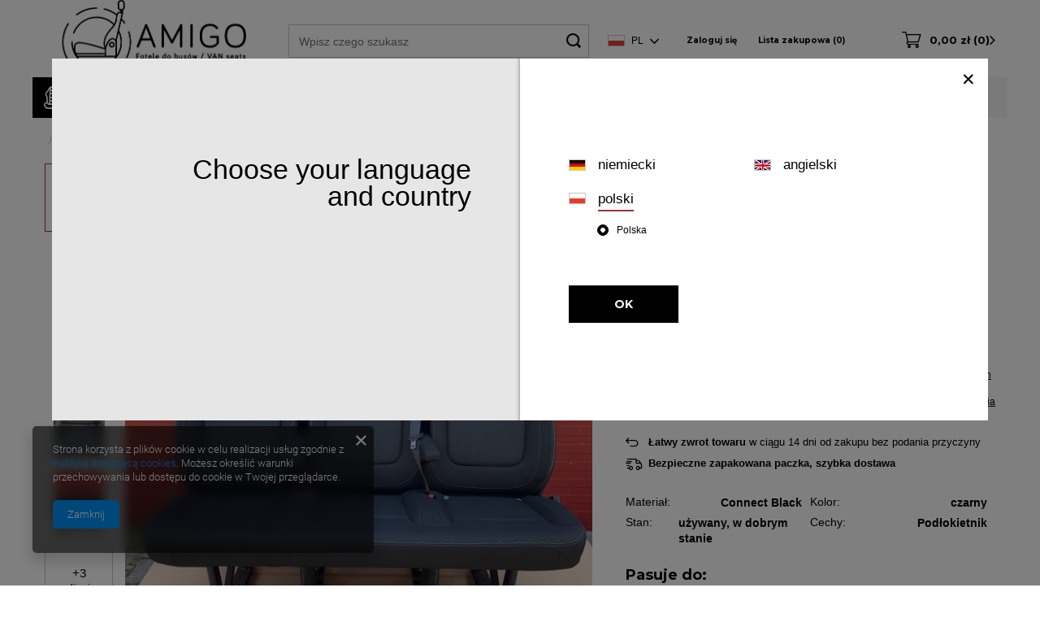

--- FILE ---
content_type: text/html; charset=utf-8
request_url: https://foteledobusow.sklep.pl/product-pol-1189-Fotel-trojka-kanapa-Opel-Vivaro-Trafic-Talento-NV300.html
body_size: 15961
content:
<!DOCTYPE html>
<html lang="pl" ><head><meta name='viewport' content='user-scalable=no, initial-scale = 1.0, maximum-scale = 1.0, width=device-width'/> <meta http-equiv="Content-Type" content="text/html; charset=utf-8"><meta http-equiv="X-UA-Compatible" content="IE=edge"><title>Fotel trójka kanapa Opel Vivaro Trafic Talento NV300 10060858-1</title><meta name="keywords" content=""><meta name="description" content="Fotel trójka kanapa Opel Vivaro Trafic Talento NV300 10060858-1"><link rel="icon" href="/gfx/pol/favicon.ico"><meta name="theme-color" content="#0E1116"><meta name="msapplication-navbutton-color" content="#0E1116"><meta name="apple-mobile-web-app-status-bar-style" content="#0E1116"><link rel="stylesheet" type="text/css" href="/gfx/pol/style.css.gzip?r=1608732792"><script>
                        var app_shop = {
                            urls: {
                                prefix: 'data="/gfx/'.replace('data="', '') + 'pol/'
                            },
                            vars: {},
                            txt: {},
                            fn: {},
                            fnrun: {},
                            files: []
                        };
                    </script><meta name="robots" content="index,follow"><meta name="rating" content="general"><meta name="Author" content="Firma Amigo na bazie IdoSell (www.idosell.com/shop).">
<!-- Begin LoginOptions html -->

<style>
#client_new_social .service_item[data-name="service_Apple"]:before, 
#cookie_login_social_more .service_item[data-name="service_Apple"]:before,
.oscop_contact .oscop_login__service[data-service="Apple"]:before {
    display: block;
    height: 2.6rem;
    content: url('/gfx/standards/apple.svg?r=1743165583');
}
.oscop_contact .oscop_login__service[data-service="Apple"]:before {
    height: auto;
    transform: scale(0.8);
}
#client_new_social .service_item[data-name="service_Apple"]:has(img.service_icon):before,
#cookie_login_social_more .service_item[data-name="service_Apple"]:has(img.service_icon):before,
.oscop_contact .oscop_login__service[data-service="Apple"]:has(img.service_icon):before {
    display: none;
}
</style>

<!-- End LoginOptions html -->

<!-- Open Graph -->
<meta property="og:type" content="website"><meta property="og:url" content="https://foteledobusow.sklep.pl/product-pol-1189-Fotel-trojka-kanapa-Opel-Vivaro-Trafic-Talento-NV300.html
"><meta property="og:title" content="Fotel trójka kanapa Opel Vivaro Trafic Talento NV300"><meta property="og:description" content="z mocowaniami i pasami bezpieczeństwa
do drugiego rzędu siedzeń"><meta property="og:site_name" content="Firma Amigo"><meta property="og:locale" content="pl_PL"><meta property="og:locale:alternate" content="en_GB"><meta property="og:locale:alternate" content="de_DE"><meta property="og:image" content="https://foteledobusow.sklep.pl/hpeciai/9fb7ada18c5028131997da0c627e4aa0/pol_pl_Fotel-trojka-kanapa-Opel-Vivaro-Trafic-Talento-NV300-1189_1.jpg"><meta property="og:image:width" content="338"><meta property="og:image:height" content="450"><link rel="manifest" href="https://foteledobusow.sklep.pl/data/include/pwa/1/manifest.json?t=3"><meta name="apple-mobile-web-app-capable" content="yes"><meta name="apple-mobile-web-app-status-bar-style" content="black"><meta name="apple-mobile-web-app-title" content="foteledobusow.sklep.pl"><link rel="apple-touch-icon" href="/data/include/pwa/1/icon-128.png"><link rel="apple-touch-startup-image" href="/data/include/pwa/1/logo-512.png" /><meta name="msapplication-TileImage" content="/data/include/pwa/1/icon-144.png"><meta name="msapplication-TileColor" content="#2F3BA2"><meta name="msapplication-starturl" content="/"><script type="application/javascript">var _adblock = true;</script><script async src="/data/include/advertising.js"></script><script type="application/javascript">var statusPWA = {
                online: {
                    txt: "Połączono z internetem",
                    bg: "#5fa341"
                },
                offline: {
                    txt: "Brak połączenia z internetem",
                    bg: "#eb5467"
                }
            }</script><script async type="application/javascript" src="/ajax/js/pwa_online_bar.js?v=1&r=6"></script><script >
window.dataLayer = window.dataLayer || [];
window.gtag = function gtag() {
dataLayer.push(arguments);
}
gtag('consent', 'default', {
'ad_storage': 'denied',
'analytics_storage': 'denied',
'ad_personalization': 'denied',
'ad_user_data': 'denied',
'wait_for_update': 500
});

gtag('set', 'ads_data_redaction', true);
</script><script  class='google_consent_mode_update'>
gtag('consent', 'update', {
'ad_storage': 'granted',
'analytics_storage': 'granted',
'ad_personalization': 'granted',
'ad_user_data': 'granted'
});
</script>
<!-- End Open Graph -->

<link rel="canonical" href="https://foteledobusow.sklep.pl/product-pol-1189-Fotel-trojka-kanapa-Opel-Vivaro-Trafic-Talento-NV300.html" />
<link rel="alternate" hreflang="en-150" href="https://foteledobusow.sklep.pl/product-eng-1189-Seat-triple-bench-Renault-Trafic-Opel-Vauxhall-Vivaro-NV300-Talento-belts-set.html" />
<link rel="alternate" hreflang="de-DE" href="https://foteledobusow.sklep.pl/product-ger-1189-OPEL-VIVARO-TRAFIC-NV300-TALENTO-3er-Sitzbank-Fahrgastraum-Sicherheitsgurte-SATZ.html" />
<link rel="alternate" hreflang="pl-PL" href="https://foteledobusow.sklep.pl/product-pol-1189-Fotel-trojka-kanapa-Opel-Vivaro-Trafic-Talento-NV300.html" />
<link rel="alternate" hreflang="en-GB" href="https://vanseats.shop/product-eng-1189-Seat-triple-bench-Renault-Trafic-Opel-Vauxhall-Vivaro-NV300-Talento-belts-set.html" />
                <!-- Global site tag (gtag.js) -->
                <script  async src="https://www.googletagmanager.com/gtag/js?id=AW-351269104"></script>
                <script >
                    window.dataLayer = window.dataLayer || [];
                    window.gtag = function gtag(){dataLayer.push(arguments);}
                    gtag('js', new Date());
                    
                    gtag('config', 'AW-351269104', {"allow_enhanced_conversions":true});

                </script>
                                <script>
                if (window.ApplePaySession && window.ApplePaySession.canMakePayments()) {
                    var applePayAvailabilityExpires = new Date();
                    applePayAvailabilityExpires.setTime(applePayAvailabilityExpires.getTime() + 2592000000); //30 days
                    document.cookie = 'applePayAvailability=yes; expires=' + applePayAvailabilityExpires.toUTCString() + '; path=/;secure;'
                    var scriptAppleJs = document.createElement('script');
                    scriptAppleJs.src = "/ajax/js/apple.js?v=3";
                    if (document.readyState === "interactive" || document.readyState === "complete") {
                          document.body.append(scriptAppleJs);
                    } else {
                        document.addEventListener("DOMContentLoaded", () => {
                            document.body.append(scriptAppleJs);
                        });  
                    }
                } else {
                    document.cookie = 'applePayAvailability=no; path=/;secure;'
                }
                </script>
                <script>let paypalDate = new Date();
                    paypalDate.setTime(paypalDate.getTime() + 86400000);
                    document.cookie = 'payPalAvailability_PLN=-1; expires=' + paypalDate.getTime() + '; path=/; secure';
                </script></head><body><script>
                    var script = document.createElement('script');
                    script.src = app_shop.urls.prefix + 'envelope.js';

                    document.getElementsByTagName('body')[0].insertBefore(script, document.getElementsByTagName('body')[0].firstChild);
                </script><div id="container" class="projector_page container"><header class="row mx-0 mx-md-n3 flex-nowrap flex-md-wrap commercial_banner"><script class="ajaxLoad">
                app_shop.vars.vat_registered = "true";
                app_shop.vars.currency_format = "###,##0.00";
                
                    app_shop.vars.currency_before_value = false;
                
                    app_shop.vars.currency_space = true;
                
                app_shop.vars.symbol = "zł";
                app_shop.vars.id= "PLN";
                app_shop.vars.baseurl = "http://foteledobusow.sklep.pl/";
                app_shop.vars.sslurl= "https://foteledobusow.sklep.pl/";
                app_shop.vars.curr_url= "%2Fproduct-pol-1189-Fotel-trojka-kanapa-Opel-Vivaro-Trafic-Talento-NV300.html";
                

                var currency_decimal_separator = ',';
                var currency_grouping_separator = ' ';

                
                    app_shop.vars.blacklist_extension = ["exe","com","swf","js","php"];
                
                    app_shop.vars.blacklist_mime = ["application/javascript","application/octet-stream","message/http","text/javascript","application/x-deb","application/x-javascript","application/x-shockwave-flash","application/x-msdownload"];
                
                    app_shop.urls.contact = "/contact-pol.html";
                </script><div id="viewType" style="display:none"></div><div class="redirection d-none"><div class="redirection__background"></div><div class="redirection__suggestions row"><div class="redirection__close"></div><div class="redirection__wrapper --title col-12 col-md-6 "><strong class="redirection__title">Choose your language<br>and country</strong></div><div class="redirection__wrapper --configurator col-12 col-md-6"><div class="redirection__selector --language"><div class="redirection__column"><div class="redirection__language"><strong><span class="flag flag_ger"></span><span class="redirection__language_name">niemiecki</span></strong><div class="redirection__selector --country"><div class="f-group --radio --small"><input type="radio" name="shop_country" class="f-control" id="ger_Deutschland" data-link="https://foteledobusow.sklep.pl"><label class="f-label" for="ger_Deutschland">Deutschland</label></div></div></div><div class="redirection__language"><strong><span class="flag flag_eng"></span><span class="redirection__language_name">angielski</span></strong><div class="redirection__selector --country"><div class="f-group --radio --small"><input type="radio" name="shop_country" class="f-control" id="eng_United Kingdom" data-link="https://vanseats.shop"><label class="f-label" for="eng_United Kingdom">United Kingdom</label></div><div class="f-group --radio --small"><input type="radio" name="shop_country" class="f-control" id="eng_Europe" data-link="https://foteledobusow.sklep.pl"><label class="f-label" for="eng_Europe">Europe</label></div></div></div><div class="redirection__language --active"><strong><span class="flag flag_pol"></span><span class="redirection__language_name">polski</span></strong><div class="redirection__selector --country"><div class="f-group --radio --small"><input type="radio" name="shop_country" class="f-control" id="pol_Polska" data-link="https://foteledobusow.sklep.pl" checked><label class="f-label" for="pol_Polska">Polska</label></div></div></div></div></div><div class="redirection__submit"><a class="redirection__button btn --medium --solid" href="https://foteledobusow.sklep.pl" title="OK">
                  OK
                </a></div></div></div></div><div id="logo" class="col-md-3 d-flex align-items-center"><a href="/main.php" target="_self"><img src="/data/gfx/mask/pol/logo_1_big.png" alt="Foteledobusów" width="1222" height="400"></a></div><form action="https://foteledobusow.sklep.pl/search.php" method="get" id="menu_search" class="col-md-4 col-lg-4 px-md-3"><label class="d-md-none"><i class="icon-search"></i></label><div><div class="form-group"><input id="menu_search_text" type="text" name="text" class="catcomplete" placeholder="Wpisz czego szukasz"></div><button type="submit" class="d-none d-md-inline-block"><i class="icon-icon_search"></i></button><a href="https://foteledobusow.sklep.pl/searching.php" title=""><i class="icon-remove d-md-none"></i></a></div></form><div id="menu_settings" class="px-0 col-md-3"><div class="menu_settings_bar d-md-flex align-items-center"><div class="open_trigger"><div class="menu_settings_wrapper"><div class="menu_settings_inline"><div class="menu_settings_header">
                                            Język i waluta: 
                                        </div><div class="menu_settings_content"><span class="menu_settings_flag flag flag_pol"></span><strong class="menu_settings_value"><span class="menu_settings_language">pl</span><span> | </span><span class="menu_settings_currency">zł</span></strong></div></div><div class="menu_settings_inline"><div class="menu_settings_header">
                                            Dostawa do: 
                                        </div><div class="menu_settings_content"><strong class="menu_settings_value">Polska</strong></div></div></div></div><form action="https://foteledobusow.sklep.pl/settings.php" method="post"><ul class="bg_alter"><li><div class="form-group"><label class="menu_settings_lang_label">Język</label><div class="radio"><label><input type="radio" name="lang" checked value="pol"><span class="flag flag_pol"></span><span>pl</span></label></div><div class="radio"><label><input type="radio" name="lang" value="eng"><span class="flag flag_eng"></span><span>en</span></label></div><div class="radio"><label><input type="radio" name="lang" value="ger"><span class="flag flag_ger"></span><span>de</span></label></div></div></li><li><div class="form-group"><label for="menu_settings_curr">Waluta</label><div class="select-after"><select class="form-control" name="curr" id="menu_settings_curr"><option value="PLN" selected>zł</option><option value="EUR">€ (1 zł = 0.2377€)
                                                                        </option><option value="GBP">£ (1 zł = 0.2059£)
                                                                        </option></select></div></div><div class="form-group"><label for="menu_settings_country">Dostawa do</label><div class="select-after"><select class="form-control" name="country" id="menu_settings_country"><option value="1143020016">Austria</option><option value="1143020022">Belgia</option><option value="1143020033">Bułgaria</option><option value="1143020038">Chorwacja</option><option value="1143020041">Czechy</option><option value="1143020042">Dania</option><option value="1143020051">Estonia</option><option value="1143020056">Finlandia</option><option value="1143020057">Francja</option><option value="1143020062">Grecja</option><option value="1143020075">Hiszpania</option><option value="1143020076">Holandia</option><option value="1143020083">Irlandia</option><option value="1143020116">Litwa</option><option value="1143020118">Łotwa</option><option value="1143020117">Luksembourg</option><option value="1143020143">Niemcy</option><option selected value="1143020003">Polska</option><option value="1143020163">Portugalia</option><option value="1143020169">Rumunia</option><option value="1143020182">Słowacja</option><option value="1143020183">Słowenia</option><option value="1143020193">Szwecja</option><option value="1143020217">Węgry</option><option value="1143020218">Wielka Brytania</option><option value="1143020220">Włochy</option></select></div></div></li><li class="buttons"><button class="btn --solid --large" type="submit">
                                            Zastosuj zmiany
                                        </button></li></ul></form><div id="menu_additional"><a class="menu_settings_login log_in" href="https://foteledobusow.sklep.pl/login.php" title="">Zaloguj się
                                    </a><a class="menu_settings_logout register" href="https://foteledobusow.sklep.pl/client-new.php?register" title="">Zarejestruj się
                                    </a><a href="/basketedit.php?mode=2" class="menu_settings_wishlist">
                                Lista zakupowa
                                <span>0</span></a></div></div></div><div id="menu_basket" class="col-md-2 px-0 pr-md-3 topBasket"><a class="topBasket__sub" href="/basketedit.php"><span class="badge badge-info"></span><strong class="topBasket__price">0,00 zł</strong></a><div class="topBasket__details --products" style="display: none;"><div class="topBasket__block --labels"><label class="topBasket__item --name">Produkt</label><label class="topBasket__item --sum">Ilość</label><label class="topBasket__item --prices">Cena</label></div><div class="topBasket__block --products"></div></div><div class="topBasket__details --shipping" style="display: none;"><span class="topBasket__name">Koszt dostawy od</span><span id="shipppingCost"></span></div></div><nav id="menu_categories" class="col-md-12 px-0 wide"><button type="button" class="navbar-toggler"><i class="icon-reorder"></i></button><div class="navbar-collapse" id="menu_navbar"><ul class="navbar-nav"><li class="nav-item"><a  href="/pol_m_Fotel-przedni-135.html" target="_self" title="Fotel przedni" class="nav-link" >Fotel przedni</a><ul class="navbar-subnav"><li class="nav-item"><a class="nav-link" href="/pol_m_Fotel-przedni_Pojedyncze-Pasazera-222.html" target="_self">Pojedyncze Pasażera</a></li><li class="nav-item"><a class="nav-link" href="/pol_m_Fotel-przedni_Podwojne-pasazera-319.html" target="_self">Podwójne pasażera</a><ul class="navbar-subsubnav"><li class="nav-item"><a class="nav-link" href="/pol_m_Fotel-przedni_Podwojne-pasazera_europejskie-311.html" target="_self">europejskie</a></li><li class="nav-item"><a class="nav-link" href="/pol_m_Fotel-przedni_Podwojne-pasazera_angielskie-318.html" target="_self">angielskie</a></li></ul></li><li class="nav-item"><a class="nav-link" href="/pol_m_Fotel-przedni_Kierowcy-223.html" target="_self">Kierowcy</a></li><li class="nav-item"><a class="nav-link" href="/pol_m_Fotel-przedni_Podstawa-221.html" target="_self">Podstawa</a></li><li class="nav-item"><a class="nav-link" href="/pol_m_Fotel-przedni_Komplety-317.html" target="_self">Komplety</a></li></ul></li><li class="nav-item active"><a  href="/pol_m_Fotel-tylny-170.html" target="_self" title="Fotel tylny" class="nav-link active" >Fotel tylny</a><ul class="navbar-subnav"><li class="nav-item"><a class="nav-link" href="/pol_m_Fotel-tylny_Pojedynczy-312.html" target="_self">Pojedynczy</a></li><li class="nav-item"><a class="nav-link" href="/pol_m_Fotel-tylny_Podwojny-313.html" target="_self">Podwójny</a></li><li class="nav-item active"><a class="nav-link active" href="/pol_m_Fotel-tylny_Potrojny-314.html" target="_self">Potrójny</a></li><li class="nav-item"><a class="nav-link" href="/pol_m_Fotel-tylny_Poczworny-315.html" target="_self">Poczwórny</a></li><li class="nav-item"><a class="nav-link" href="/pol_m_Fotel-tylny_Komplety-316.html" target="_self">Komplety</a></li><li class="nav-item"><a class="nav-link" href="/pol_m_Fotel-tylny_Mocowania-Szyny-342.html" target="_self">Mocowania / Szyny</a></li></ul></li><li class="nav-item"><a  href="/pol_m_Czesci-152.html" target="_self" title="Części" class="nav-link" >Części</a><ul class="navbar-subnav"><li class="nav-item"><a class="nav-link" href="/pol_m_Czesci_Silniki-i-osprzet-153.html" target="_self">Silniki i osprzęt</a></li><li class="nav-item"><a class="nav-link" href="/pol_m_Czesci_Wyposazenie-wnetrza-154.html" target="_self">Wyposażenie wnętrza</a></li><li class="nav-item"><a class="nav-link" href="/pol_m_Czesci_Felgi-i-opony-157.html" target="_self">Felgi i opony</a></li><li class="nav-item"><a class="nav-link" href="/pol_m_Czesci_Czesci-karoserii-160.html" target="_self">Części karoserii</a></li><li class="nav-item"><a class="nav-link" href="/pol_m_Czesci_Uklad-kierowniczy-161.html" target="_self">Układ kierowniczy</a></li><li class="nav-item"><a class="nav-link" href="/pol_m_Czesci_Ogrzewanie-postojowe-i-chlodnictwo-samochodowe-164.html" target="_self">Ogrzewanie postojowe i chłodnictwo samochodowe</a></li></ul></li><li class="nav-item"><a  href="/pol_m_Akcesoria-171.html" target="_self" title="Akcesoria" class="nav-link" >Akcesoria</a></li></ul></div><div id="additional_search"><div class="title_banner"><div class="title_banner_inner"><a href="/categories.php" title="Dobierz fotel do samochodu">Dobierz fotel do samochodu</a></div></div><div class="additional_search_sub"><form action="search.php"><select class="search_1" name="menu_alt[2_1]" style="width: 100%" data-placeholder="Wybierz markę"><option></option><option value="297">Citroën</option><option value="195">Fiat</option><option value="326">MAN</option><option value="277">Nissan</option><option value="290">Peugeot</option><option value="268">Renault</option><option value="304">Toyota</option><option value="196">Ford</option><option value="191">Hyundai</option><option value="192">Iveco</option><option value="193">Mercedes</option><option value="194">Opel</option><option value="190">Volkswagen</option><option value="280">Vauxhall</option></select><select class="search_2" name="menu_alt[2_2]" style="width: 100%" data-placeholder="Model"><option></option></select><select class="search_3" name="menu_alt[2_3]" style="width: 100%" data-placeholder="Rocznik"><option></option></select><button id="add_search_go" type="submit" class="search_send"><span>Szukaj</span></button></form></div></div></nav><div class="breadcrumbs col-md-12"><div class="back_button"><button id="back_button"><i class="icon-angle-left"></i> Wstecz</button></div><div class="list_wrapper"><ol><li class="bc-main"><span><a href="/">Strona główna</a></span></li><li class="category bc-item-1"><a class="category" href="/pol_m_Fotel-tylny-170.html">Fotel tylny</a></li><li class="category bc-active bc-item-2"><a class="category" href="/pol_m_Fotel-tylny_Potrojny-314.html">Potrójny</a></li><li class="bc-active bc-product-name"><span>Fotel trójka kanapa Opel Vivaro Trafic Talento NV300</span></li></ol></div></div></header><div id="layout" class="row clearfix"><aside class="col-3"><div class="setMobileGrid" data-item="#menu_navbar"></div><div class="setMobileGrid" data-item="#menu_navbar3" data-ismenu1="true"></div><div class="setMobileGrid" data-item="#menu_blog"></div><div class="login_menu_block d-lg-none" id="login_menu_block"><a class="sign_in_link" href="/login.php" title=""><i class="icon-user"></i><span>Zaloguj się</span></a><a class="registration_link" href="/client-new.php?register" title=""><i class="icon-lock"></i><span>Zarejestruj się</span></a><a class="order_status_link" href="/order-open.php" title=""><i class="icon-globe"></i><span>Sprawdź status zamówienia</span></a></div><div class="setMobileGrid" data-item="#menu_contact"></div><div class="setMobileGrid" data-item="#menu_settings"></div><div class="setMobileGrid" data-item="#Filters"></div></aside><div id="content" class="col-12 px-0 d-flex flex-wrap"><section id="projector_photos" class="photos col-12 col-md-6 col-lg-7 d-flex align-items-start mb-2 mb-md-4"><div id="photos_nav" class="photos__nav d-none d-md-flex flex-md-column" data-more-slides="3"><figure class="photos__figure --nav"><a class="photos__link --nav" href="/hpeciai/9fb7ada18c5028131997da0c627e4aa0/pol_pl_Fotel-trojka-kanapa-Opel-Vivaro-Trafic-Talento-NV300-1189_1.jpg" data-slick-index="0" data-width="75" data-height="100"><img class="photos__photo b-lazy --nav" alt="Fotel trójka kanapa Opel Vivaro Trafic Talento NV300" data-src="/hpeciai/80c624c6785a893a8ca83561a309fcc4/pol_ps_Fotel-trojka-kanapa-Opel-Vivaro-Trafic-Talento-NV300-1189_1.jpg"></a></figure><figure class="photos__figure --nav"><a class="photos__link --nav" href="/hpeciai/11429b593337b30932b1ae07f46c8dff/pol_pl_Fotel-trojka-kanapa-Opel-Vivaro-Trafic-Talento-NV300-1189_2.jpg" data-slick-index="1" data-width="75" data-height="100"><img class="photos__photo b-lazy --nav" alt="Fotel trójka kanapa Opel Vivaro Trafic Talento NV300" data-src="/hpeciai/abfa7a02672fa5da4c67516cf45a84e8/pol_ps_Fotel-trojka-kanapa-Opel-Vivaro-Trafic-Talento-NV300-1189_2.jpg"></a></figure><figure class="photos__figure --nav"><a class="photos__link --nav" href="/hpeciai/742b79729a2fad8e6aa2aa1199514359/pol_pl_Fotel-trojka-kanapa-Opel-Vivaro-Trafic-Talento-NV300-1189_3.jpg" data-slick-index="2" data-width="75" data-height="100"><img class="photos__photo b-lazy --nav" alt="Fotel trójka kanapa Opel Vivaro Trafic Talento NV300" data-src="/hpeciai/fdf19e15d62c593f4d826dcc3552fe38/pol_ps_Fotel-trojka-kanapa-Opel-Vivaro-Trafic-Talento-NV300-1189_3.jpg"></a></figure><figure class="photos__figure --nav"><a class="photos__link --nav" href="/hpeciai/d5c7601bf617e746ea2859e776d5de50/pol_pl_Fotel-trojka-kanapa-Opel-Vivaro-Trafic-Talento-NV300-1189_4.jpg" data-slick-index="3" data-width="75" data-height="100"><img class="photos__photo b-lazy --nav" alt="Fotel trójka kanapa Opel Vivaro Trafic Talento NV300" data-src="/hpeciai/87ec1445a7f962f0ed13c3492980418a/pol_ps_Fotel-trojka-kanapa-Opel-Vivaro-Trafic-Talento-NV300-1189_4.jpg"></a></figure><figure class="photos__figure --nav"><a class="photos__link --nav" href="/hpeciai/894f8096e8983b7df0f9de3070bcdb71/pol_pl_Fotel-trojka-kanapa-Opel-Vivaro-Trafic-Talento-NV300-1189_5.jpg" data-slick-index="4" data-width="75" data-height="100"><img class="photos__photo b-lazy --nav" alt="Fotel trójka kanapa Opel Vivaro Trafic Talento NV300" data-src="/hpeciai/5ce545222226c808777712b81b090ad1/pol_ps_Fotel-trojka-kanapa-Opel-Vivaro-Trafic-Talento-NV300-1189_5.jpg"></a></figure><figure class="photos__figure --nav --more"><a class="photos__link --nav --more" data-more="3" data-slick-index="5" href="/hpeciai/2eaa72c340a1b837707937d99c132b97/pol_pl_Fotel-trojka-kanapa-Opel-Vivaro-Trafic-Talento-NV300-1189_6.jpg"><span class="photos__more_top">+<span class="photos__more_count">3</span></span><span class="photos__more_bottom">zdjęcia</span></a></figure></div><div id="photos_slider" class="photos__slider" data-nav="true"><div class="photos___slider_wrapper"><figure class="photos__figure"><a class="photos__link" href="/hpeciai/9fb7ada18c5028131997da0c627e4aa0/pol_pl_Fotel-trojka-kanapa-Opel-Vivaro-Trafic-Talento-NV300-1189_1.jpg" data-width="1200" data-height="1600"><img class="photos__photo slick-loading" alt="Fotel trójka kanapa Opel Vivaro Trafic Talento NV300" data-lazy="/hpeciai/9fb7ada18c5028131997da0c627e4aa0/pol_pl_Fotel-trojka-kanapa-Opel-Vivaro-Trafic-Talento-NV300-1189_1.jpg"></a></figure><figure class="photos__figure"><a class="photos__link" href="/hpeciai/11429b593337b30932b1ae07f46c8dff/pol_pl_Fotel-trojka-kanapa-Opel-Vivaro-Trafic-Talento-NV300-1189_2.jpg" data-width="1200" data-height="1600"><img class="photos__photo slick-loading" alt="Fotel trójka kanapa Opel Vivaro Trafic Talento NV300" data-lazy="/hpeciai/11429b593337b30932b1ae07f46c8dff/pol_pl_Fotel-trojka-kanapa-Opel-Vivaro-Trafic-Talento-NV300-1189_2.jpg"></a></figure><figure class="photos__figure"><a class="photos__link" href="/hpeciai/742b79729a2fad8e6aa2aa1199514359/pol_pl_Fotel-trojka-kanapa-Opel-Vivaro-Trafic-Talento-NV300-1189_3.jpg" data-width="1200" data-height="1600"><img class="photos__photo slick-loading" alt="Fotel trójka kanapa Opel Vivaro Trafic Talento NV300" data-lazy="/hpeciai/742b79729a2fad8e6aa2aa1199514359/pol_pl_Fotel-trojka-kanapa-Opel-Vivaro-Trafic-Talento-NV300-1189_3.jpg"></a></figure><figure class="photos__figure"><a class="photos__link" href="/hpeciai/d5c7601bf617e746ea2859e776d5de50/pol_pl_Fotel-trojka-kanapa-Opel-Vivaro-Trafic-Talento-NV300-1189_4.jpg" data-width="1200" data-height="1600"><img class="photos__photo slick-loading" alt="Fotel trójka kanapa Opel Vivaro Trafic Talento NV300" data-lazy="/hpeciai/d5c7601bf617e746ea2859e776d5de50/pol_pl_Fotel-trojka-kanapa-Opel-Vivaro-Trafic-Talento-NV300-1189_4.jpg"></a></figure><figure class="photos__figure"><a class="photos__link" href="/hpeciai/894f8096e8983b7df0f9de3070bcdb71/pol_pl_Fotel-trojka-kanapa-Opel-Vivaro-Trafic-Talento-NV300-1189_5.jpg" data-width="1200" data-height="1600"><img class="photos__photo slick-loading" alt="Fotel trójka kanapa Opel Vivaro Trafic Talento NV300" data-lazy="/hpeciai/894f8096e8983b7df0f9de3070bcdb71/pol_pl_Fotel-trojka-kanapa-Opel-Vivaro-Trafic-Talento-NV300-1189_5.jpg"></a></figure><figure class="photos__figure"><a class="photos__link" href="/hpeciai/2eaa72c340a1b837707937d99c132b97/pol_pl_Fotel-trojka-kanapa-Opel-Vivaro-Trafic-Talento-NV300-1189_6.jpg" data-width="1200" data-height="1600"><img class="photos__photo slick-loading" alt="Fotel trójka kanapa Opel Vivaro Trafic Talento NV300" data-lazy="/hpeciai/2eaa72c340a1b837707937d99c132b97/pol_pl_Fotel-trojka-kanapa-Opel-Vivaro-Trafic-Talento-NV300-1189_6.jpg"></a></figure><figure class="photos__figure"><a class="photos__link" href="/hpeciai/491fc70b43e5a85c7537cf7438f71c2b/pol_pl_Fotel-trojka-kanapa-Opel-Vivaro-Trafic-Talento-NV300-1189_7.jpg" data-width="1200" data-height="1600"><img class="photos__photo slick-loading" alt="Fotel trójka kanapa Opel Vivaro Trafic Talento NV300" data-lazy="/hpeciai/491fc70b43e5a85c7537cf7438f71c2b/pol_pl_Fotel-trojka-kanapa-Opel-Vivaro-Trafic-Talento-NV300-1189_7.jpg"></a></figure><figure class="photos__figure"><a class="photos__link" href="/hpeciai/dae56b4255308bcc9d4295c9fc92d1b0/pol_pl_Fotel-trojka-kanapa-Opel-Vivaro-Trafic-Talento-NV300-1189_8.jpg" data-width="1200" data-height="1600"><img class="photos__photo slick-loading" alt="Fotel trójka kanapa Opel Vivaro Trafic Talento NV300" data-lazy="/hpeciai/dae56b4255308bcc9d4295c9fc92d1b0/pol_pl_Fotel-trojka-kanapa-Opel-Vivaro-Trafic-Talento-NV300-1189_8.jpg"></a></figure></div><span class="label --used">
                                    Używany
                                </span></div></section><div class="pswp" tabindex="-1" role="dialog" aria-hidden="true"><div class="pswp__bg"></div><div class="pswp__scroll-wrap"><div class="pswp__container"><div class="pswp__item"></div><div class="pswp__item"></div><div class="pswp__item"></div></div><div class="pswp__ui pswp__ui--hidden"><div class="pswp__top-bar"><div class="pswp__counter"></div><button class="pswp__button pswp__button--close" title="Close (Esc)"></button><button class="pswp__button pswp__button--share" title="Share"></button><button class="pswp__button pswp__button--fs" title="Toggle fullscreen"></button><button class="pswp__button pswp__button--zoom" title="Zoom in/out"></button><div class="pswp__preloader"><div class="pswp__preloader__icn"><div class="pswp__preloader__cut"><div class="pswp__preloader__donut"></div></div></div></div></div><div class="pswp__share-modal pswp__share-modal--hidden pswp__single-tap"><div class="pswp__share-tooltip"></div></div><button class="pswp__button pswp__button--arrow--left" title="Previous (arrow left)"></button><button class="pswp__button pswp__button--arrow--right" title="Next (arrow right)"></button><div class="pswp__caption"><div class="pswp__caption__center"></div></div></div></div></div><script class="ajaxLoad">
                cena_raty = 4118.85;
                
                    var  client_login = 'false'
                    
                var  client_points = '';
                var  points_used = '';
                var  shop_currency = 'zł';
                var product_data = {
                "product_id": '1189',
                
                "currency":"zł",
                "product_type":"product_item",
                "unit":"szt.",
                "unit_plural":"szt.",

                "unit_sellby":"1",
                "unit_precision":"0",

                "base_price":{
                
                    "maxprice":"4118.85",
                
                    "maxprice_formatted":"4 118,85 zł",
                
                    "maxprice_net":"3348.66",
                
                    "maxprice_net_formatted":"3 348,66 zł",
                
                    "minprice":"4118.85",
                
                    "minprice_formatted":"4 118,85 zł",
                
                    "minprice_net":"3348.66",
                
                    "minprice_net_formatted":"3 348,66 zł",
                
                    "size_max_maxprice_net":"0.00",
                
                    "size_min_maxprice_net":"0.00",
                
                    "size_max_maxprice_net_formatted":"0,00 zł",
                
                    "size_min_maxprice_net_formatted":"0,00 zł",
                
                    "size_max_maxprice":"0.00",
                
                    "size_min_maxprice":"0.00",
                
                    "size_max_maxprice_formatted":"0,00 zł",
                
                    "size_min_maxprice_formatted":"0,00 zł",
                
                    "price_unit_sellby":"4118.85",
                
                    "value":"4118.85",
                    "price_formatted":"4 118,85 zł",
                    "price_net":"3348.66",
                    "price_net_formatted":"3 348,66 zł",
                    "vat":"23",
                    "worth":"4118.85",
                    "worth_net":"3348.66",
                    "worth_formatted":"4 118,85 zł",
                    "worth_net_formatted":"3 348,66 zł",
                    "basket_enable":"y",
                    "special_offer":"false",
                    "rebate_code_active":"n",
                    "priceformula_error":"false"
                },

                "order_quantity_range":{
                
                }

                

                }
                var  trust_level = '0';
            </script><form id="projector_form" action="https://foteledobusow.sklep.pl/basketchange.php" method="post" data-product_id="1189" class="
                     col-12 col-md-6 col-lg-5 mb-2 mb-md-4 
                    "><input id="projector_product_hidden" type="hidden" name="product" value="1189"><input id="projector_size_hidden" type="hidden" name="size" autocomplete="off" value="onesize"><input id="projector_mode_hidden" type="hidden" name="mode" value="1"><div id="projector_details" class="product_info"><div id="projector_productname" class="product_name"><div class="product_name__wrapper"><h1 class="product_name__name">Fotel trójka kanapa Opel Vivaro Trafic Talento NV300</h1><div class="product_name__description"><ul><li>z mocowaniami i pasami bezpieczeństwa</li><li>do drugiego rzędu siedzeń</li></ul></div></div></div><div class="product_section sizes" id="projector_sizes_cont" style="display:none;"><label class="select_button_label">Rozmiar</label><div class="product_section_sub sizes__sub"><a class="select_button" href="/product-pol-1189-Fotel-trojka-kanapa-Opel-Vivaro-Trafic-Talento-NV300.html?selected_size=onesize" data-type="onesize">uniwersalny</a></div></div><div class="projector_product_status_wrapper" style="display:none"><div id="projector_status_description_wrapper" style="display:none"><div><span class="projector_status_gfx_wrapper"><img id="projector_status_gfx" class="projector_status_gfx" alt="status_icon" src="/data/lang/pol/available_graph/graph_1_1.png"></span><span class="projector_amount" id="projector_amount"><strong>%d </strong></span><span class="projector_status_description" id="projector_status_description">Produkt dostępny w bardzo małej ilości</span></div></div><div id="projector_shipping_info" style="display:none"><label>
                                            Wysyłka 
                                        </label><div><span class="projector_delivery_days" id="projector_delivery_days">
                                                                 w środę 
                                                            </span></div><a class="shipping_info btn" href="#shipping_info" title="Sprawdź czasy i koszty wysyłki">
                                    Sprawdź czasy i koszty wysyłki
                                </a></div></div><div id="projector_prices_wrapper"><div class="product_section" id="projector_price_srp_wrapper" style="display:none;"><label class="projector_label">Cena katalogowa:</label><div><span class="projector_price_srp" id="projector_price_srp"></span></div></div><div class="product_section" id="projector_price_value_wrapper"><label class="projector_label"></label><div class="projector_price_subwrapper"><div id="projector_price_maxprice_wrapper" style="display:none;"><del class="projector_price_maxprice" id="projector_price_maxprice"></del></div><strong class="projector_price_value" id="projector_price_value">4 118,85 zł</strong><div class="price_gross_info"><small class="projector_price_unit_sep">
                                                 / 
                                            </small><small class="projector_price_unit_sellby" id="projector_price_unit_sellby" style="display:none">1</small><small class="projector_price_unit" id="projector_price_unit">szt.</small><span>
                                                            brutto
                                                        </span></div><div class="instalment_yousave"><span id="projector_instalment_wrapper"></span><span class="projector_price_yousave" id="projector_price_yousave" style="display:none;"></span></div></div></div></div><div class="product_section tell_availability" id="projector_tell_availability" style="display:none"><label>
                            Powiadomienie:
                        </label><div class="product_section_sub"><div class="form-group"><div class="input-group has-feedback has-required"><div class="input-group-addon"><i class="icon-envelope-alt"></i></div><input type="text" class="form-control validate" name="email" data-validation-url="/ajax/client-new.php?validAjax=true" data-validation="client_email" required="required" disabled placeholder="Twój adres e-mail"><span class="form-control-feedback"></span></div></div><div class="checkbox" style="display:none;" id="sms_active_checkbox"><label><input type="checkbox">Chcę dodatkowo otrzymać wiadomość SMS z powiadomieniem 
                                </label></div><div class="form-group" style="display:none;" id="sms_active_group"><div class="input-group has-feedback has-required"><div class="input-group-addon"><i class="icon-phone"></i></div><input type="text" class="form-control validate" name="phone" data-validation-url="/ajax/client-new.php?validAjax=true" data-validation="client_phone" required="required" disabled placeholder="Twój numer telefonu"><span class="form-control-feedback"></span></div></div><p class="form-privacy-info">Dane są przetwarzane zgodnie z <a href="/pol-privacy-and-cookie-notice.html">polityką prywatności</a>. Przesyłając je, akceptujesz jej postanowienia. </p><div class="form-group"><button type="submit" class="btn --solid --large --secondary">
                                    Powiadom o dostępności
                                </button></div><div class="form-group"><p> Powyższe dane nie są używane do przesyłania newsletterów lub innych reklam. Włączając powiadomienie zgadzasz się jedynie na wysłanie jednorazowo informacji o ponownej dostępności tego produktu. </p></div></div></div><div id="projector_buy_section" class="product_section"><label class="projector_label">
                                    Ilość: 
                                </label><div class="projector_buttons" id="projector_buttons"><div class="projector_number" id="projector_number_cont"><button id="projector_number_down" class="projector_number_down" type="button"><i class="icon-minus"></i></button><input class="projector_number" name="number" id="projector_number" value="1"><button id="projector_number_up" class="projector_number_up" type="button"><i class="icon-plus"></i></button></div><button class="btn --solid --large --secondary projector_butttons_buy" id="projector_button_basket" type="submit" title="Dodaj produkt do koszyka">
                                        Dodaj do koszyka
                                    </button><div class="projector_buttonsWrapper"><a href="#add_favorite" class="projector_buttons_obs btn" id="projector_button_observe" title="Dodaj do ulubionych">
                                    Dodaj do ulubionych
                                </a><a class="projector_prodstock_compare btn" href="https://foteledobusow.sklep.pl/settings.php?comparers=add&amp;product=1189" title="Dodaj do porównania">
                                        Dodaj do porównania
                                    </a></div></div></div><div class="component_projector_cms cm"><div class="benefits__block"><i class="benefits__icon icon-return-1"></i><span class="benefits__item"><strong>Łatwy zwrot towaru</strong> w ciągu 14 dni od zakupu bez podania przyczyny</span></div>
<div class="benefits__block"><i class="benefits__icon icon-delivery-1"></i><span class="benefits__item"><strong>Bezpieczne zapakowana paczka, szybka dostawa</strong></span></div></div><div id="projector_points_wrapper" class="points_price_section" style="display:none;"><div class="product_points_wrapper"></div><div class="product_points_buy" style="display:none;"><div><button id="projector_button_points_basket" type="submit" name="forpoints" value="1" class="btn --solid">
                                        Kup za punkty
                                    </button></div></div></div><div class="product_info_top"><div class="item_info"><span>Materiał:</span><strong class="lt_description dright"><a class="param_trait" href="/tra-pol-25-Connect-Black.html">Connect Black</a></strong></div><div class="item_info"><span>Kolor:</span><strong class="lt_description dright"><a class="param_trait" href="/tra-pol-76-czarny.html">czarny</a></strong></div><div class="item_info"><span>Stan:</span><strong class="lt_description dright"><a class="param_trait" href="/tra-pol-70-uzywany-w-dobrym-stanie.html">używany, w dobrym stanie</a></strong></div><div class="item_info"><span>Cechy:</span><strong class="lt_description dright"><a class="param_trait" href="/tra-pol-81-Podlokietnik.html">Podłokietnik</a></strong></div><div class="item_info_fits"><span>Pasuje do:</span><strong class="lt_description dright"><a class="param_trait" href="/tra-pol-153-Opel-Vivaro-B.html">Opel Vivaro B</a><a href="/tra-pol-154-Renault-Trafic-III.html">Renault Trafic III</a><a href="/tra-pol-155-Fiat-Talento.html">Fiat Talento</a><a href="/tra-pol-156-Nissan-NV300.html">Nissan NV300</a></strong></div></div></div></form><div id="alert_cover" class="projector_alert_55916" style="display:none" onclick="Alertek.hide_alert();"></div><script class="ajaxLoad">
                app_shop.vars.contact_link = "/contact-pol.html";
            </script><script class="ajaxLoad">
				var bundle_title =   "Cena produktów poza zestawem";
			</script><section id="projector_benefits" class="benefits mb-4"><div class="benefits__block --returns"><span class="benefits__item --return">Łatwy zwrot towaru w ciągu <span class="benefits__return_days">14</span> dni od zakupu bez podania przyczyny</span></div><div class="benefits__block --stocks"><a class="benefits__item --stock" href="/product-stocks.php?product=1189" title="Sprawdź, w którym sklepie obejrzysz i kupisz od ręki">
								Sprawdź, w którym sklepie obejrzysz i kupisz od ręki
							</a></div><div id="product_stocks" class="product_stocks"><div class="product_stocks__product mb-3 mb-sm-5 px-1 px-sm-4"><h2 class="px-0 mb-3">Dostępność produktu w sklepach</h2><div class="d-flex align-items-center"><img class="product_stocks__icon mr-4" src="hpeciai/58b5e44fd01d5c685e4dbc3b9da15e2c/pol_il_Fotel-trojka-kanapa-Opel-Vivaro-Trafic-Talento-NV300-1189.jpg" alt="Fotel trójka kanapa Opel Vivaro Trafic Talento NV300"><div class="d-flex flex-column"><strong>Fotel trójka kanapa Opel Vivaro Trafic Talento NV300</strong><div class="product_stocks__sizes row mx-n1"><a class="col m-1 flex-grow-0 flex-shrink-0 select_button" href="#onesize" data-type="onesize">uniwersalny</a></div></div></div></div><div class="product_stocks__stocks bg_alter mx-n2 mb-n2 px-2 py-2 px-sm-5 py-sm-5 skeleton"></div></div></section><section id="products_associated_zone2" class="hotspot mb-5 col-12" data-ajaxLoad="true" data-pageType="projector"><div class="hotspot mb-5 skeleton"><span class="headline"></span><div class="products d-flex flex-wrap"><div class="product col-6 col-sm-3 py-3"><span class="product__icon d-flex justify-content-center align-items-center"></span><span class="product__name"></span><div class="product__prices"></div></div><div class="product col-6 col-sm-3 py-3"><span class="product__icon d-flex justify-content-center align-items-center"></span><span class="product__name"></span><div class="product__prices"></div></div><div class="product col-6 col-sm-3 py-3"><span class="product__icon d-flex justify-content-center align-items-center"></span><span class="product__name"></span><div class="product__prices"></div></div><div class="product col-6 col-sm-3 py-3"><span class="product__icon d-flex justify-content-center align-items-center"></span><span class="product__name"></span><div class="product__prices"></div></div></div></div></section><section id="projector_dictionary" class="dictionary col-12 mb-1 mb-sm-4"><div class="dictionary__group --first --no-group"><div class="dictionary__param row mb-2"><div class="dictionary__name col-6 d-flex align-items-center justify-content-end"><span class="dictionary__name_txt">Kod produktu</span></div><div class="dictionary__values col-6"><div class="dictionary__value"><span class="dictionary__value_txt">10060858-1</span></div></div></div><div class="dictionary__param row mb-2"><div class="dictionary__name col-6 d-flex align-items-center justify-content-end"><span class="dictionary__name_txt">Materiał</span></div><div class="dictionary__values col-6"><div class="dictionary__value"><span class="dictionary__value_txt">Connect Black</span></div></div></div><div class="dictionary__param row mb-2"><div class="dictionary__name col-6 d-flex align-items-center justify-content-end"><span class="dictionary__name_txt">Kolor</span></div><div class="dictionary__values col-6"><div class="dictionary__value"><span class="dictionary__value_txt">czarny</span></div></div></div><div class="dictionary__param row mb-2"><div class="dictionary__name col-6 d-flex align-items-center justify-content-end"><span class="dictionary__name_txt">Stan</span></div><div class="dictionary__values col-6"><div class="dictionary__value"><span class="dictionary__value_txt">używany, w dobrym stanie</span></div></div></div><div class="dictionary__param row mb-2"><div class="dictionary__name col-6 d-flex align-items-center justify-content-end"><span class="dictionary__name_txt">Cechy</span></div><div class="dictionary__values col-6"><div class="dictionary__value"><span class="dictionary__value_txt">Podłokietnik</span></div></div></div></div></section><section id="product_askforproduct" class="askforproduct mb-5 col-12"><div class="askforproduct__label headline"><span class="askforproduct__label_txt headline__name">Zapytaj o produkt</span></div><form action="/settings.php" class="askforproduct__form row flex-column align-items-center" method="post" novalidate="novalidate"><div class="askforproduct__description col-12 col-sm-7 mb-4"><span class="askforproduct__description_txt">Jeżeli powyższy opis jest dla Ciebie niewystarczający, prześlij nam swoje pytanie odnośnie tego produktu. Postaramy się odpowiedzieć tak szybko jak tylko będzie to możliwe.
						</span><span class="askforproduct__privacy">Dane są przetwarzane zgodnie z <a href="/pol-privacy-and-cookie-notice.html">polityką prywatności</a>. Przesyłając je, akceptujesz jej postanowienia. </span></div><input type="hidden" name="question_product_id" value="1189"><input type="hidden" name="question_action" value="add"><div class="askforproduct__inputs col-12 col-sm-7"><div class="f-group askforproduct__email"><div class="f-feedback askforproduct__feedback --email"><input id="askforproduct__email_input" type="email" class="f-control --validate" name="question_email" required="required"><label for="askforproduct__email_input" class="f-label">
									E-mail
								</label><span class="f-control-feedback"></span></div></div><div class="f-group askforproduct__question"><div class="f-feedback askforproduct__feedback --question"><textarea id="askforproduct__question_input" rows="6" cols="52" type="question" class="f-control --validate" name="product_question" minlength="3" required="required"></textarea><label for="askforproduct__question_input" class="f-label">
									Pytanie
								</label><span class="f-control-feedback"></span></div></div></div><div class="askforproduct__submit  col-12 col-sm-7"><button class="btn --solid --medium px-5 mb-2 askforproduct__button">
							Wyślij
						</button></div></form></section><section id="opinions_section" class="row mb-4 mx-0"><div class="opinions_add_form col-12"><div class="big_label">
									Napisz swoją opinię
								</div><form class="row flex-column align-items-center shop_opinion_form" enctype="multipart/form-data" id="shop_opinion_form" action="/settings.php" method="post"><input type="hidden" name="product" value="1189"><div class="shop_opinions_notes col-12 col-sm-6"><div class="shop_opinions_name">
									Twoja ocena:
								</div><div class="shop_opinions_note_items"><div class="opinion_note"><a href="#" class="opinion_star active" rel="1" title="1/5"><span><i class="icon-star"></i></span></a><a href="#" class="opinion_star active" rel="2" title="2/5"><span><i class="icon-star"></i></span></a><a href="#" class="opinion_star active" rel="3" title="3/5"><span><i class="icon-star"></i></span></a><a href="#" class="opinion_star active" rel="4" title="4/5"><span><i class="icon-star"></i></span></a><a href="#" class="opinion_star active" rel="5" title="5/5"><span><i class="icon-star"></i></span></a><strong>5/5</strong><input type="hidden" name="note" value="5"></div></div></div><div class="form-group col-12 col-sm-7"><div class="has-feedback"><textarea id="addopp" class="form-control" name="opinion"></textarea><label for="opinion" class="control-label">
										Treść twojej opinii
									</label><span class="form-control-feedback"></span></div></div><div class="opinion_add_photos col-12 col-sm-7"><div class="opinion_add_photos_wrapper d-flex align-items-center"><span class="opinion_add_photos_text"><i class="icon-file-image"></i>  Dodaj własne zdjęcie produktu:
										</span><input class="opinion_add_photo" type="file" name="opinion_photo" data-max_filesize="10485760"></div></div><div class="form-group col-12 col-sm-7"><div class="has-feedback has-required"><input id="addopinion_name" class="form-control" type="text" name="addopinion_name" value="" required="required"><label for="addopinion_name" class="control-label">
											Twoje imię
										</label><span class="form-control-feedback"></span></div></div><div class="form-group col-12 col-sm-7"><div class="has-feedback has-required"><input id="addopinion_email" class="form-control" type="email" name="addopinion_email" value="" required="required"><label for="addopinion_email" class="control-label">
											Twój email
										</label><span class="form-control-feedback"></span></div></div><div class="shop_opinions_button col-12"><button type="submit" class="btn --solid --medium opinions-shop_opinions_button px-5" title="Dodaj opinię">
											Wyślij opinię
										</button></div></form></div></section><section id="products_associated_zone3" class="hotspot mb-5 col-12" data-ajaxLoad="true" data-pageType="projector"><div class="hotspot mb-5 skeleton"><span class="headline"></span><div class="products d-flex flex-wrap"><div class="product col-6 col-sm-3 py-3"><span class="product__icon d-flex justify-content-center align-items-center"></span><span class="product__name"></span><div class="product__prices"></div></div><div class="product col-6 col-sm-3 py-3"><span class="product__icon d-flex justify-content-center align-items-center"></span><span class="product__name"></span><div class="product__prices"></div></div><div class="product col-6 col-sm-3 py-3"><span class="product__icon d-flex justify-content-center align-items-center"></span><span class="product__name"></span><div class="product__prices"></div></div><div class="product col-6 col-sm-3 py-3"><span class="product__icon d-flex justify-content-center align-items-center"></span><span class="product__name"></span><div class="product__prices"></div></div></div></div></section></div></div></div><footer class=""><div id="menu_buttons" class="container"><div class="row menu_buttons_sub"><div class="menu_button_wrapper col-12"><style>
</style>
<div id="info_banners" class="info_banners row">
	<div class="info_banners__item col-12 col-sm-6 col-md-4">
		<span class="info_banners__icon">
			<i class="icon-delivery-1"></i>
		</span>
		<span class="info_banners__text">
			<span><strong>Szybka dostawa</strong></span>
		</span>
	</div>
	<div class="info_banners__item col-12 col-sm-6 col-md-4">
		<span class="info_banners__icon">
			<i class="icon-return-1"></i>
		</span>
		<span class="info_banners__text">
			<span><strong>Łatwy zwrot towaru</strong> w ciągu 14 dni od zakupu bez podania przyczyny</span>
		</span>
	</div>
	<div class="info_banners__item col-12 col-sm-6 col-md-4">
		<span class="info_banners__icon">
			 <i class="icon-order"></i>
		</span>
		<span class="info_banners__text">
			<span><strong>Bezpieczne zapakowana paczka</strong></span>
		</span>
	</div>
</div></div></div></div><div id="footer_links" class="row container four_elements"><ul id="menu_orders" class="footer_links col-md-4 col-sm-6 col-12 orders_bg"><li><a id="menu_orders_header" class=" footer_links_label" href="https://foteledobusow.sklep.pl/login.php" title="">
							Moje zamówienie
						</a><ul class="footer_links_sub"><li id="order_status" class="menu_orders_item"><i class="icon-battery"></i><a href="https://foteledobusow.sklep.pl/order-open.php">
									Status zamówienia
								</a></li><li id="order_status2" class="menu_orders_item"><i class="icon-truck"></i><a href="https://foteledobusow.sklep.pl/order-open.php">
									Śledzenie przesyłki
								</a></li><li id="order_rma" class="menu_orders_item"><i class="icon-sad-face"></i><a href="https://foteledobusow.sklep.pl/rma-open.php">
									Chcę zareklamować produkt
								</a></li><li id="order_returns" class="menu_orders_item"><i class="icon-refresh-dollar"></i><a href="https://foteledobusow.sklep.pl/returns-open.php">
									Chcę zwrócić produkt
								</a></li><li id="order_contact" class="menu_orders_item"><i class="icon-phone"></i><a href="/contact-pol.html">
										Kontakt
									</a></li></ul></li></ul><ul id="menu_account" class="footer_links col-md-4 col-sm-6 col-12"><li><a id="menu_account_header" class=" footer_links_label" href="https://foteledobusow.sklep.pl/login.php" title="">
							Moje konto
						</a><ul class="footer_links_sub"><li id="account_register_retail" class="menu_orders_item"><i class="icon-register-card"></i><a href="https://foteledobusow.sklep.pl/client-new.php?register">
												Zarejestruj się
											</a></li><li id="account_orders" class="menu_orders_item"><i class="icon-menu-lines"></i><a href="https://foteledobusow.sklep.pl/client-orders.php">
									Moje zamówienia
								</a></li><li id="account_boughts" class="menu_orders_item"><i class="icon-menu-lines"></i><a href="https://foteledobusow.sklep.pl/products-bought.php">
									Lista zakupionych produktów
								</a></li><li id="account_basket" class="menu_orders_item"><i class="icon-basket"></i><a href="https://foteledobusow.sklep.pl/basketedit.php">
									Koszyk
								</a></li><li id="account_observed" class="menu_orders_item"><i class="icon-star-empty"></i><a href="https://foteledobusow.sklep.pl/basketedit.php?mode=2">
									Lista zakupowa
								</a></li><li id="account_history" class="menu_orders_item"><i class="icon-clock"></i><a href="https://foteledobusow.sklep.pl/client-orders.php">
									Historia transakcji
								</a></li><li id="account_rebates" class="menu_orders_item"><i class="icon-scissors-cut"></i><a href="https://foteledobusow.sklep.pl/client-rebate.php">
									Moje rabaty
								</a></li><li id="account_newsletter" class="menu_orders_item"><i class="icon-envelope-empty"></i><a href="https://foteledobusow.sklep.pl/newsletter.php">
									Newsletter
								</a></li></ul></li></ul><ul id="menu_regulations" class="footer_links col-md-4 col-sm-6 col-12"><li><span class="footer_links_label">Regulaminy</span><ul class="footer_links_sub"><li><a href="/Informacje-o-sklepie-cterms-pol-19.html">
											Informacje o sklepie
										</a></li><li><a href="/pol-delivery.html">
											Wysyłka
										</a></li><li><a href="/pol-payments.html">
											Sposoby płatności i prowizje
										</a></li><li><a href="/pol-terms.html">
											Regulamin
										</a></li><li><a href="/pol-privacy-and-cookie-notice.html">
											Polityka prywatności
										</a></li><li><a href="/pol-returns-and_replacements.html">
											Odstąpienie od umowy
										</a></li></ul></li></ul><ul class="footer_links col-md-4 col-sm-6 col-12" id="links_footer_1"><li><span  title="Firma" class="footer_links_label" ><span>Firma</span></span><ul class="footer_links_sub"><li><a href="/Informacje-o-sklepie-cterms-pol-19.html" target="_self" title="Informacje o sklepie" ><span>Informacje o sklepie</span></a></li></ul></li></ul></div><div id="menu_contact" class="container clearfix"><ul><li class="contact_type_header"><a href="https://foteledobusow.sklep.pl/contact-pol.html" title="">
                            Kontakt
                        </a></li><li class="contact_type_phone"><a href="tel:+48501330009">+48 501 330 009</a></li><li class="contact_type_mail"><a href="mailto:biuro@foteledobusow.pl">biuro@foteledobusow.pl</a></li><li class="contact_type_adress"><span class="shopshortname">Firma Amigo<span>, </span></span><span class="adress_street">Karczowiska 18b<span>, </span></span><span class="adress_zipcode">59-307<span class="n55931_city"> Karczowiska</span></span></li></ul><div class="logo_iai"><a class="n53399_iailogo" target="_blank" href="https://www.idosell.com/pl/?utm_source=clientShopSite&amp;utm_medium=Label&amp;utm_campaign=PoweredByBadgeLink" title="Sklepy internetowe IdoSell"><img class="n53399_iailogo" src="/ajax/poweredby_IdoSell_Shop_white.svg?v=1" alt="Sklepy internetowe IdoSell"></a></div></div><script>
            var instalment_currency = 'zł';
            
                    var koszyk_raty = parseFloat(0.00);
                
                    var basket_count = 0;
                </script><script type="application/ld+json">
        {
        "@context": "http://schema.org",
        "@type": "Organization",
        "url": "https://foteledobusow.sklep.pl/",
        "logo": "https://foteledobusow.sklep.pl/data/gfx/mask/pol/logo_1_big.png"
        }
      </script><script type="application/ld+json">
        {
            "@context": "http://schema.org",
            "@type": "BreadcrumbList",
            "itemListElement": [
            {
            "@type": "ListItem",
            "position": 1,
            "item": "https://foteledobusow.sklep.pl/pol_m_Fotel-tylny-170.html",
            "name": "Fotel tylny"
            }
        ,
            {
            "@type": "ListItem",
            "position": 2,
            "item": "https://foteledobusow.sklep.pl/pol_m_Fotel-tylny_Potrojny-314.html",
            "name": "Potrójny"
            }
        ]
        }
    </script><script type="application/ld+json">
      {
      "@context": "http://schema.org",
      "@type": "WebSite",
      
      "url": "https://foteledobusow.sklep.pl/",
      "potentialAction": {
      "@type": "SearchAction",
      "target": "https://foteledobusow.sklep.pl/search.php?text={search_term_string}",
      "query-input": "required name=search_term_string"
      }
      }
    </script><script type="application/ld+json">
      {
      "@context": "http://schema.org",
      "@type": "Product",
      
      "description": "z mocowaniami i pasami bezpieczeństwa
do drugiego rzędu siedzeń",
      "name": "Fotel trójka kanapa Opel Vivaro Trafic Talento NV300",
      "productID": "mpn:10060858-1",
      "brand": "",
      "image": "https://foteledobusow.sklep.pl/hpeciai/9fb7ada18c5028131997da0c627e4aa0/pol_pl_Fotel-trojka-kanapa-Opel-Vivaro-Trafic-Talento-NV300-1189_1.jpg"
      ,
        "offers": [
            
            {
            "@type": "Offer",
            "availability": "http://schema.org/InStock",
            "price": "4118.85",
            "priceCurrency": "PLN",
            "eligibleQuantity": {
            "value":  "1",
            "unitCode": "szt.",
            "@type": [
            "QuantitativeValue"
            ]
            },
            "url": "https://foteledobusow.sklep.pl/product-pol-1189-Fotel-trojka-kanapa-Opel-Vivaro-Trafic-Talento-NV300.html?selected_size=onesize"
            }
                
        ]
        }
        
      </script><script>
                app_shop.vars.request_uri = "%2Fproduct-pol-1189-Fotel-trojka-kanapa-Opel-Vivaro-Trafic-Talento-NV300.html"
                app_shop.vars.additional_ajax = '/projector.php'
            </script></footer><script src="/gfx/pol/shop.js.gzip?r=1608732792"></script><script src="/gfx/pol/menu_alert.js.gzip?r=1608732792"></script><script src="/gfx/pol/projector_photos.js.gzip?r=1608732792"></script><script src="/gfx/pol/projector_details.js.gzip?r=1608732792"></script><script src="/gfx/pol/projector_bundle_zone.js.gzip?r=1608732792"></script><script src="/gfx/pol/projector_banner.js.gzip?r=1608732792"></script><script src="/gfx/pol/projector_components_hiding.js.gzip?r=1608732792"></script><script src="/gfx/pol/projector_projector_opinons_form.js.gzip?r=1608732792"></script><script>
                app_shop.runApp();
            </script><script>
            window.Core = {};
            window.Core.basketChanged = function(newContent) {};</script><script>var inpostPayProperties={"isBinded":null}</script>
<!-- Begin additional html or js -->


<!--SYSTEM - COOKIES CONSENT|1|-->
<div id="ck_dsclr_v2" class="no_print ck_dsclr_v2">
    <div class="ck_dsclr_x_v2" id="ckdsclrx_v2">
        <i class="icon-x"></i>
    </div>
    <div id="ck_dsclr_sub_v2" class="ck_dsclr__sub_v2">
            Strona korzysta z plików cookie w celu realizacji usług zgodnie z <a style="color: #0090f6; text-decoration: none;" href="/Polityka-dotyczaca-cookies-cterms-pol-13.html" title="Polityka dotycząca cookies">Polityką dotyczącą cookies</a>. Możesz określić warunki przechowywania lub dostępu do cookie w Twojej przeglądarce.
        <div id="ckdsclmrshtdwn_v2" class=""><span class="ck_dsclr__btn_v2">Zamknij</span></div>
    </div>
</div>

<style>
    @font-face {
        font-family: 'Roboto';
        src: url('/data/include/fonts/Roboto-Light.ttf');
        font-weight: 300;
        font-style: normal;
        font-display: swap;
    }

    .ck_dsclr_v2 {
        font-size: 12px;
        line-height: 17px;
        background-color: rgba(0, 0, 0, 0.6);
        backdrop-filter: blur(6px);
        -webkit-box-shadow: 0px 8px 15px 3px rgba(0, 0, 0, 0.15);
        -moz-box-shadow: 0px 8px 15px 3px rgba(0, 0, 0, 0.15);
        box-shadow: 0px 8px 15px 3px rgba(0, 0, 0, 0.15);
        position: fixed;
        left: 15px;
        bottom: 15px;
        max-width: calc(100vw - 30px);
        font-family: 'Roboto';
        color: #fff;
        border-radius: 5px;
        z-index: 999;
        display: none;
    }
    .ck_dsclr_x_v2 {
        position: absolute;
        top: 10px;
        right: 10px;
        color: #f5f5f5;
        font-size: 20px;
        cursor: pointer;
    }
    .ck_dsclr_x_v2 i {
        font-weight: bold;
    }
    .ck_dsclr__sub_v2 {
        align-items: center;
        padding: 10px 20px 15px;
        text-align: left;
        box-sizing: border-box;
    }
    .ck_dsclr__btn_v2 {
        padding: 9px 18px;
        background-color: #0090f6;
        color: #ffffff;
        display: block;
        text-align: center;
        border-radius: 5px;
        margin-top: 10px;
        width: max-content;
    }
    .ck_dsclr__btn_v2:hover {
        cursor: pointer;
        background-color: #333333;
        color: #ffffff;
    }
    .ck_dsclr_v2 a {
        color: #0090f6;
    }
    .ck_dsclr_v2 a:hover {
        text-decoration: none;
        color: #fff;
    }
    .ck_dsclr_v2.--blocked a {
        color: #0090f6;
    }
    .ck_dsclr_v2 h3 {
        font-size: 15px;
        color: #fff;
        margin: 5px 0 10px;
    }
    .ck_dsclr_v2 p {
        margin: 0;
    }
    @media (min-width: 757px) {
        .ck_dsclr__btn_v2 {
            margin-top: 20px;
        }
        .ck_dsclr_v2 h3 {
            font-size: 16px;
            margin: 15px 0 10px;
        }
        .ck_dsclr_v2 {
            margin: 0 auto;
            max-width: 420px;
            width: 100%;
            left: 4rem;
            bottom: 4rem;
            font-size: 13px;
        }
        .ck_dsclr__sub_v2 {
            justify-content: flex-start;
            padding: 20px 25px 30px;
        }
    }
    .ck_dsclr_v2.--blocked {
        position: fixed;
        z-index: 9999;
        top: 50%;
        transform: translateY(-50%);
        margin: 0;
        bottom: unset;
        background-color: #fff;
        color: #333;
        backdrop-filter: none;
    }
    .ck_dsclr_v2.--blocked #ck_dsclr_sub_v2 {
        justify-content: center;
        background-color: #ffffff;
        width: 100%;
        padding: 20px;
        border-radius: 5px;
    }
    .ck_dsclr_v2.--blocked:before {
        content: '';
        position: absolute;
        top: calc(-50vh + 100%/2);
        left: calc(-50vw + 100%/2);
        width: 100vw;
        height: 100vh;
        background-color: rgba(0,0,0,0.5);
        z-index: -1;
    }
    .ck_dsclr_v2.--blocked h3 {
        font-size: 18px;
        color: #333333;
        margin: 10px 0 22px;
    }
    .ck_dsclr_v2.--blocked p {
        margin: 0 0 17px 0;
        display: block;
        text-align: left;
    }
    .ck_dsclr_v2.--blocked #ckdsclmrshtrtn_v2 {
        order: 10;
    }
    .ck_dsclr_v2.--blocked #ckdsclmrshtrtn_v2 span , .ck_dsclr_v2.--blocked #ckdsclmrshtrtn_v2 a {
        background-color: transparent;
        color: #0090f6;
        padding: 18px 12px;
    }
    .ck_dsclr_v2.--blocked #ckdsclmrshtrtn_v2 span:hover , .ck_dsclr_v2.--blocked #ckdsclmrshtrtn_v2 a:hover {
        color: #000000;
    }
    .ck_dsclr_v2.--blocked div {
        width: 100%;
    }
    .ck_dsclr_v2.--blocked .ck_dsclr__btn_v2 {
        font-size: 13px;
        padding: 17px 10px;
        margin-top: 5px;
    }
    @media (min-width: 757px) {
        .ck_dsclr_v2.--blocked {
            max-width: 480px;
            width: 100%;
            left: 50%;
            transform: translate(-50%,-50%);
        }
        .ck_dsclr_v2.--blocked div {
            width: unset;
        }
        .ck_dsclr_v2.--blocked .ck_dsclr__btn_v2 {
            font-size: 12px;
            padding: 10px 16px;
            margin-top: 0;
        }
        .ck_dsclr_v2.--blocked #ckdsclmrshtrtn_v2 {
            margin-right: auto;
            order: unset;
        }
        .ck_dsclr_v2.--blocked #ckdsclmrshtrtn_v2 span , .ck_dsclr_v2.--blocked #ckdsclmrshtrtn_v2 a {
            padding: 10px 12px;
        }
    }
</style>

<script>
    function getCk(name) {var nameEQ = name + "=";var ca = document.cookie.split(';');for(var i=0;i < ca.length;i++) {var c = ca[i];while (c.charAt(0)==' ') c = c.substring(1,c.length);if (c.indexOf(nameEQ) == 0) return c.substring(nameEQ.length,c.length);}return null;}
    function setCk(name,value,days) {if (days) {var date = new Date(); date.setTime(date.getTime()+(days*24*60*60*1000)); var expires = "; expires="+date.toGMTString(); } else var expires = ""; document.cookie = name+"="+value+expires+"; path=/;secure;";}
    if(!getCk("ck_cook")) document.getElementById('ck_dsclr_v2').style.display = "block";
    document.getElementById('ckdsclmrshtdwn_v2').addEventListener('click' , function() {
        document.getElementById('ck_dsclr_v2').style.display = "none";
        setCk("ck_cook", "yes", 180);
        return false;
    });
    document.getElementById('ckdsclrx_v2').addEventListener('click' , function() {
        document.getElementById('ck_dsclr_v2').style.display = "none";
        setCk("ck_cook", "yes", 180);
        return false;
    });
</script>

<!-- End additional html or js -->
<style>.grecaptcha-badge{position:static!important;transform:translateX(186px);transition:transform 0.3s!important;}.grecaptcha-badge:hover{transform:translateX(0);}</style><script>async function prepareRecaptcha(){var captchableElems=[];captchableElems.push(...document.getElementsByName("mailing_email"));captchableElems.push(...document.getElementsByName("question_email"));captchableElems.push(...document.getElementsByName("opinion"));captchableElems.push(...document.getElementsByName("opinionId"));captchableElems.push(...document.getElementsByName("availability_email"));captchableElems.push(...document.getElementsByName("from"));if(!captchableElems.length)return;window.iaiRecaptchaToken=window.iaiRecaptchaToken||await getRecaptchaToken("contact");captchableElems.forEach((el)=>{if(el.dataset.recaptchaApplied)return;el.dataset.recaptchaApplied=true;const recaptchaTokenElement=document.createElement("input");recaptchaTokenElement.name="iai-recaptcha-token";recaptchaTokenElement.value=window.iaiRecaptchaToken;recaptchaTokenElement.type="hidden";if(el.name==="opinionId"){el.after(recaptchaTokenElement);return;}
el.closest("form")?.append(recaptchaTokenElement);});}
document.addEventListener("focus",(e)=>{const{target}=e;if(!target.closest)return;if(!target.closest("input[name=mailing_email],input[name=question_email],textarea[name=opinion],input[name=availability_email],input[name=from]"))return;prepareRecaptcha();},true);let recaptchaApplied=false;document.querySelectorAll(".rate_opinion").forEach((el)=>{el.addEventListener("mouseover",()=>{if(!recaptchaApplied){prepareRecaptcha();recaptchaApplied=true;}});});function getRecaptchaToken(event){if(window.iaiRecaptchaToken)return window.iaiRecaptchaToken;if(window.iaiRecaptchaTokenPromise)return window.iaiRecaptchaTokenPromise;const captchaScript=document.createElement('script');captchaScript.src="https://www.google.com/recaptcha/api.js?render=explicit";document.head.appendChild(captchaScript);window.iaiRecaptchaTokenPromise=new Promise((resolve,reject)=>{captchaScript.onload=function(){grecaptcha.ready(async()=>{if(!document.getElementById("googleRecaptchaBadge")){const googleRecaptchaBadge=document.createElement("div");googleRecaptchaBadge.id="googleRecaptchaBadge";googleRecaptchaBadge.setAttribute("style","position: relative; overflow: hidden; float: right; padding: 5px 0px 5px 5px; z-index: 2; margin-top: -75px; clear: both;");document.body.appendChild(googleRecaptchaBadge);}
let clientId=grecaptcha.render('googleRecaptchaBadge',{'sitekey':'6LfY2KIUAAAAAHkCraLngqQvNxpJ31dsVuFsapft','badge':'bottomright','size':'invisible'});const response=await grecaptcha.execute(clientId,{action:event});window.iaiRecaptchaToken=response;setInterval(function(){resetCaptcha(clientId,event)},2*61*1000);resolve(response);})}});return window.iaiRecaptchaTokenPromise;}
function resetCaptcha(clientId,event){grecaptcha.ready(function(){grecaptcha.execute(clientId,{action:event}).then(function(token){window.iaiRecaptchaToken=token;let tokenDivs=document.getElementsByName("iai-recaptcha-token");tokenDivs.forEach((el)=>{el.value=token;});});});}</script><img src="//foteledobusow.sklep.pl/ajax/set_session.php?set_session=true&amp;sso_token=[base64]" style="width: 0px; height: 0px; visibility: hidden" alt="pixel"><img src="https://client8840.idosell.com/checkup.php?c=d505c3dcc45269e58e94d897f86b454b" style="display:none" alt="pixel"></body></html>


--- FILE ---
content_type: text/html; charset=utf-8
request_url: https://foteledobusow.sklep.pl/ajax/projector.php?action=get&product=1189&get=sizes
body_size: 428
content:
{"sizes":{"id":1189,"name":"Fotel tr\u00f3jka kanapa Opel Vivaro Trafic Talento NV300","cleardescription":"z mocowaniami i pasami bezpiecze\u0144stwa\ndo drugiego rz\u0119du siedze\u0144","description":"<ul><li>z mocowaniami i pasami bezpiecze\u0144stwa<\/li><li>do drugiego rz\u0119du siedze\u0144<\/li><\/ul>","icon":"hpeciai\/58b5e44fd01d5c685e4dbc3b9da15e2c\/pol_il_Fotel-trojka-kanapa-Opel-Vivaro-Trafic-Talento-NV300-1189.jpg","taxes":{"vat":"23.0"},"code":"10060858-1","moreprices":"y","new":"0","link":"\/product-pol-1189-Fotel-trojka-kanapa-Opel-Vivaro-Trafic-Talento-NV300.html","product_type":"product_item","unit":"szt.","unit_single":"szt.","unit_plural":"szt.","unit_fraction":"sztuka","unit_precision":"0","unit_sellby":1,"items":{"00000-uniw":{"type":"uniw","priority":"0","name":"uniw","description":"uniwersalny","amount":1,"phone_price":"false","prices":{"price_retail":4118.85,"price_minimal":0,"price_automatic_calculation":0,"price_retail_dynamic":0,"price_srp":0,"price_crossed_retail":0,"price_crossed_wholesale":0,"price_pos":0,"omnibus_price_retail":979,"omnibus_price_retail_new_price":false,"price":4118.85,"price_net":3348.66}}},"amount":1}}

--- FILE ---
content_type: text/html; charset=utf-8
request_url: https://foteledobusow.sklep.pl/ajax/projector.php?action=get&product=1189&size=uniw&get=sizeavailability,sizedelivery,sizeprices
body_size: 375
content:
{"sizeavailability":{"delivery_days":"5","delivery_date":"2026-02-04","days":"1","sum":"1","visible":"y","status_description":"Produkt dost\u0119pny w bardzo ma\u0142ej ilo\u015bci","status_gfx":"\/data\/lang\/pol\/available_graph\/graph_1_1.png","status":"enable","minimum_stock_of_product":"2","shipping_time":{"days":"5","working_days":"3","hours":"0","minutes":"0","time":"2026-02-04 00:00","week_day":"3","week_amount":"0","today":"false"},"delay_time":{"days":"0","hours":"0","minutes":"0","time":"2026-01-30 00:14:29","week_day":"5","week_amount":"0","unknown_delivery_time":"false"}},"sizedelivery":{"undefined":"false","shipping":"200.00","shipping_formatted":"200,00 z\u0142","limitfree":"0.00","limitfree_formatted":"0,00 z\u0142","shipping_change":"200.00","shipping_change_formatted":"200,00 z\u0142","change_type":"up"},"sizeprices":{"value":"4118.85","price_formatted":"4 118,85 z\u0142","price_net":"3348.66","price_net_formatted":"3 348,66 z\u0142","vat":"23","worth":"4118.85","worth_net":"3348.66","worth_formatted":"4 118,85 z\u0142","worth_net_formatted":"3 348,66 z\u0142","basket_enable":"y","special_offer":"false","rebate_code_active":"n","priceformula_error":"false"}}

--- FILE ---
content_type: text/html; charset=utf-8
request_url: https://foteledobusow.sklep.pl/ajax/get-deliveries.php?mode=productAndBasket&products[1189][uniw][quantity]=1
body_size: 560
content:
{"prepaid":[{"id":"0-1","icon":"\/data\/include\/deliveries\/icons\/0_1.gif","minworthtest":"0.00","minworthtest_formatted":"0,00 z\u0142","calendar":"y","minworthreached":"true","limitfree":"0.00","limitfree_formatted":"0,00 z\u0142","minworth":"0.00","minworth_formatted":"0,00 z\u0142","maxworth":"0.00","maxworth_formatted":"0,00 z\u0142","cost":"0.00","cost_formatted":"0,00 z\u0142","name":"Odbi\u00f3r osobisty","carrierName":"oo","points_selected":false,"time":4,"deliverytime":1,"time_days":4,"time_working_days":2,"time_hours":7,"time_minutes":46,"week_day":"2","today":"false","week_amount":0,"deliverytime_days":1,"deliverytime_hours":0,"deliverytime_minutes":0,"did":0,"comment":"","deliverer_working_days":[],"sameday":false,"express_courier_type":"","additional_services_cost":[],"courier_company_key":"oo","vat":23,"cost_net":"0.00","cost_net_formatted":"0,00 z\u0142","checked":"true","pickuppoint":"n"},{"id":"37-1","icon":"\/data\/include\/deliveries\/icons\/37_1.svg","minworthtest":"0.00","minworthtest_formatted":"0,00 z\u0142","calendar":"n","minworthreached":"true","limitfree":"0.00","limitfree_formatted":"0,00 z\u0142","minworth":"0.00","minworth_formatted":"0,00 z\u0142","maxworth":"100000.00","maxworth_formatted":"100 000,00 z\u0142","cost":"200.00","cost_formatted":"200,00 z\u0142","name":"Op\u0142ata za pakowanie i obs\u0142ug\u0119 zam\u00f3wienia","carrierName":"kurier","points_selected":false,"time":7,"deliverytime":2,"time_days":7,"time_working_days":5,"time_hours":0,"time_minutes":0,"week_day":"5","today":"false","week_amount":1,"deliverytime_days":2,"deliverytime_hours":0,"deliverytime_minutes":0,"did":37,"comment":"","deliverer_working_days":[1,2,3,4,5],"sameday":false,"express_courier_type":"","additional_services_cost":{"3":{"gross":"0.00","net":"0.00","points":"0.00"}},"courier_company_key":"kurier","vat":0,"cost_net":"200.00","cost_net_formatted":"200,00 z\u0142","checked":"false","pickuppoint":"n"}],"dvp":[{"id":"0-0","icon":"\/data\/include\/deliveries\/icons\/0_1.gif","minworthtest":"0.00","minworthtest_formatted":"0,00 z\u0142","calendar":"y","minworthreached":"true","limitfree":"0.00","limitfree_formatted":"0,00 z\u0142","minworth":"0.00","minworth_formatted":"0,00 z\u0142","maxworth":"0.00","maxworth_formatted":"0,00 z\u0142","cost":"0.00","cost_formatted":"0,00 z\u0142","name":"Odbi\u00f3r osobisty","carrierName":"oo","points_selected":false,"time":4,"deliverytime":1,"time_days":4,"time_working_days":2,"time_hours":7,"time_minutes":46,"week_day":"2","today":"false","week_amount":0,"deliverytime_days":1,"deliverytime_hours":0,"deliverytime_minutes":0,"did":0,"comment":"","deliverer_working_days":[],"sameday":false,"express_courier_type":"","additional_services_cost":[],"courier_company_key":"oo","vat":23,"cost_net":"0.00","cost_net_formatted":"0,00 z\u0142","checked":"false","pickuppoint":"n"},{"id":"37-0","icon":"\/data\/include\/deliveries\/icons\/37_1.svg","minworthtest":"0.00","minworthtest_formatted":"0,00 z\u0142","calendar":"n","minworthreached":"true","limitfree":"0.00","limitfree_formatted":"0,00 z\u0142","minworth":"0.00","minworth_formatted":"0,00 z\u0142","maxworth":"100000.00","maxworth_formatted":"100 000,00 z\u0142","cost":"241.19","cost_formatted":"241,19 z\u0142","name":"Op\u0142ata za pakowanie i obs\u0142ug\u0119 zam\u00f3wienia","carrierName":"kurier","points_selected":false,"time":7,"deliverytime":2,"time_days":7,"time_working_days":5,"time_hours":0,"time_minutes":0,"week_day":"5","today":"false","week_amount":1,"deliverytime_days":2,"deliverytime_hours":0,"deliverytime_minutes":0,"did":37,"comment":"","deliverer_working_days":[1,2,3,4,5],"sameday":false,"express_courier_type":"","additional_services_cost":{"3":{"gross":"0.00","net":"0.00","points":"0.00"}},"courier_company_key":"kurier","vat":0,"cost_net":"241.19","cost_net_formatted":"241,19 z\u0142","checked":"false","pickuppoint":"n"}],"shipping_time":{"today":"false","minutes":0,"hours":0,"days":5,"working_days":3,"time":"2026-02-04 00:00:00","week_day":"3","week_amount":0,"unknown_time":false}}

--- FILE ---
content_type: application/x-javascript
request_url: https://foteledobusow.sklep.pl/gfx/pol/projector_details.js.gzip?r=1608732792
body_size: 5188
content:

app_shop.fn.sizeSelected=function(){if($('#projector_size_hidden').val()!=''||$('#projector_size_hidden').val()=='onesize'){return true;}
return false;}
app_shop.fn.load_projektor=function(url){var htmlBookmarkletsCopy=$('.bookmarklets_big');app_shop.fn.load(url,[['#content','#content'],['#breadcrumbs','#breadcrumbs']],function(){$('.main_hotspot .align_row').iai_align();$('#projector_form div.photos .align_row').iai_align();$('.main_hotspot img.b-lazy').parents('a').addClass('loading');var bLazy=new Blazy({breakpoints:[{width:420,src:'data-src-small'}],success:function(element){setTimeout(function(){$(element).parents('.loading').removeClass('loading');},200);}});projectorObj.configObj.disableBuyButtonTXT='';projectorObj.currentSizeObj='';projectorObj.start();app_shop.fn.runAjaxFn();if(app_shop.vars.projectorSlider){app_shop.vars.projectorSlider.reset();}
app_shop.vars.curr_url_projector=location.pathname;if(app_shop.vars.projectorElevate){app_shop.vars.projectorElevate.reset();}
try{$('#htmlBookmarkletsCopy').remove()
$('body').append('<div id="htmlBookmarkletsCopy" style="display:none">');$('#htmlBookmarkletsCopy').append(htmlBookmarkletsCopy);if(window['FB'])FB.XFBML.parse();if(window['twttr'])twttr.widgets.load();if(window['gapi'])gapi.plusone.go();if(window['addthis'])addthis.toolbox();}catch(ex){};},'?set_render=content,head');}
app_shop.fn.alert=function(elmt,txt){if(elmt.find($('#alert')).length===0){const alert=`<div id="alert"class="alert">${txt}</div>`;elmt.prepend(alert);elmt.addClass('--alert');setTimeout(()=>{elmt.find($('#alert')).addClass('--open');},10);setTimeout(()=>{elmt.find($('#alert')).remove();elmt.removeClass('--alert');},3500);}}
app_shop.fn.alertProjector=function(){if(app_shop.vars.newAlertProjector===true){app_shop.fn.alert($('#projector_form .sizes__sub'),app_shop.txt.txt_74629_8)}else{Alertek.Start(app_shop.txt.txt_74629_8);}}
app_shop.fn.init_versions=function(){if($('#projector_form div.product_section.versions .fancy-select').length){$('#projector_form div.product_section.versions .fancy-select').fancyList({'fnItemClick':function(element){var curr_url=element.find('a').attr('href');window.location.href=curr_url;}});}}
app_shop.fn.init_multi_vers=function(){$projector_form=$('#projector_form');$('#multi_versions .fancy-select').fancyList({'fnItemClick':function(element){var product_id=element.data('product');var curr_url=element.find('a').attr('href');if(element.is('.selected'))return false;element.parent().find('.selected').removeClass('selected');element.addClass('selected');if(!element.is('.disabled')){projectorObj.configObj.disableBuyButtonTXT='Trwa ładowanie danych...';app_shop.fn.load_projektor(curr_url);return false;}
var multiversions_selected='&multiversions[selected]='+$.map($('#multi_versions .selected'),function(item){return $(item).data('values_id')}).join(',');multiversions_selected+='&multiversions[last_selected]='+element.data('values_id');$.ajax({url:'/ajax/projector.php?product='+product_id+'&get=multiversions'+multiversions_selected,type:"get",dataType:"json",success:function(json){for(i in json.multiversions){var items=json.multiversions[i].items;var version_id=json.multiversions[i].id;var itemHandler=$(document.getElementById('mw_'+version_id));itemHandler.removeClass('conflict');for(j in items){var version_item_id='v'+items[j].values_id;var version_itemHandler=$(document.getElementById(version_item_id));version_itemHandler.removeClass('disabled');version_itemHandler.attr('data-product',items[j].products[0].product_id);version_itemHandler.find('a').attr('href',items[j].products[0].url);if(items[j].disabled){if(version_itemHandler.is('.selected')){itemHandler.addClass('conflict');}
version_itemHandler.addClass('disabled');}}}
if($('#multi_versions .fancy-select.conflict').size()){projectorObj.configObj.disableBuyButtonTXT=app_shop.txt.txt_74629_2;}},error:function(){}});}});}
app_shop.fn.prepareProjectorForm=function(){var array=$('#projector_form').serializeArray();var urlObj={};urlObj['bundleParts']={};var bundled_size=[];for(i=0;i<array.length;i++){var value=array[i].value=='onesize'?'uniw':array[i].value;if(array[i].name.indexOf('bundled_size')==-1){urlObj[array[i].name]=value;}else{eval(array[i].name+'="'+value+'"');}}
urlObj['bundleParts']=bundled_size;var id=urlObj.product;var size=urlObj.size;var quantity=urlObj.number?urlObj.number:1;var url=[];var prefix='products['+id+']['+size+']';url.push(prefix+'[quantity]='+quantity);var counter=0;if(urlObj['bundleParts'].length){for(i in urlObj['bundleParts']){url.push(prefix+'[bundleParts]['+counter+'][product]='+i);url.push(prefix+'[bundleParts]['+counter+'][size]='+urlObj['bundleParts'][i]);counter++;}}
return url.join('&');}
app_shop.fn.shipping_info=function(id,size,quantity,url){var iteration=1;shippingTime=function(json){if(app_shop.txt.txt_74629_9=='')return'';if(projectorObj.currentSizeObj.delay_time&&projectorObj.currentSizeObj.delay_time.unknown_delivery_time=='true'&&projectorObj.currentSizeObj.availability.status=='order')return'<div class="shipping_time_popup"><b>'+projectorObj.currentSizeObj.availability.status_description+'</b><div>'+$('#projector_shipping_unknown span').html()+'</div></div>';if(json.shipping_time){var rezultTmp='';var onlyDays=true;if(json.shipping_time.days&&json.shipping_time.days>0){rezultTmp+=json.shipping_time.days+projectorObj.variety(json.shipping_time.days,projectorObj.txt['day'],projectorObj.txt['days'])+' ';}
if(json.shipping_time.hours&&json.shipping_time.hours>0){rezultTmp+=json.shipping_time.hours+projectorObj.variety(json.shipping_time.hours,projectorObj.txt['hour'],projectorObj.txt['hours'])+' ';onlyDays=false;}
if(json.shipping_time.minutes&&json.shipping_time.minutes>0){rezultTmp+=json.shipping_time.minutes+projectorObj.variety(json.shipping_time.minutes,projectorObj.txt['min'],projectorObj.txt['mins'])+' ';onlyDays=false;}
rezultTmp='<div class="shipping_time_popup"><b>'+app_shop.txt.txt_74629_11+'</b> <span>'+rezultTmp+'</span><div>'+app_shop.txt.txt_74629_12+'</div></div>';if(onlyDays){if(json.shipping_time.days==0){rezultTmp='<div class="shipping_time_popup"><b>'+app_shop.txt.txt_74629_11a+'</b><div>'+app_shop.txt.txt_74629_11b+'</div></div>';}}}
return rezultTmp};if(!app_shop.fn.sizeSelected()){app_shop.fn.alertProjector();return false;}
var size=(size=='onesize')?'uniw':size;var deliverytime=function(day,hour,min,id,sameday,nextday){var time='';if(day>0){txt_day_variety=app_shop.fn.variety(day,day_txt,days_txt);time+=day+txt_day_variety;}
if(hour>0){txt_hour_variety=app_shop.fn.variety(hour,hour_txt,hours_txt);time+=hour+txt_hour_variety;}
if(min>0){time+=min+min_txt;}
if(app_shop.txt.txt_74629_9==''){if(day==0&&hour==0&&min==0){if(id=='0-1'||id=='0-0'){time=txt_24h}else{time=txt_do_24h}}}else{if(id=='0-1'||id=='0-0'){if(day==0&&hour==0&&min==0){time=app_shop.txt.txt_74629_13;}else if(sameday==true){time='<span class="delivery_sameday">'+app_shop.txt.txt_74629_14+'</span>';}else if(nextday==true){time='<span class="delivery_nextday">'+app_shop.txt.txt_74629_15+'</span>';}else{time=app_shop.txt.txt_74629_16+time;}}else{if(sameday==true){time='<span class="delivery_sameday">'+app_shop.txt.txt_74629_17+'</span>';}else if(nextday==true){time='<span class="delivery_nextday">'+app_shop.txt.txt_74629_18+'</span>';}else{time=app_shop.txt.txt_74629_19+time;}}}
return time;}
var prepare_info=function(){return'<div class="menu_messages_message" style="margin: 10px 20px !important;"><div class="menu_messages_message_sub"><p>'+app_shop.txt.txt_74629_7+'</p></div></div>';};var prepare=function(obj,type){if(!obj.size())return'';var html=[];html.push('<div class="shipping_info shipping_info_'+iteration+'">');iteration++;html.push('<span class="shipping_title">',type,'</span>');obj.each(function(index,item){var shiping_info='';html.push('<div class="shipping_info_sub"><div class="shipping_info_header">');html.push('<img class="shipping_info_icon" src="',item.icon,'" />');if(projectorObj.currentSizeObj.delay_time&&!(projectorObj.currentSizeObj.delay_time.unknown_delivery_time=='true'&&projectorObj.currentSizeObj.availability.status=='order')){if(app_shop.txt.txt_74629_9==''){if(item.id=='0-1'||item.id=='0-0'){deliverys_txt=delivery_txt2}else{deliverys_txt=delivery_txt;}
if(item.minworthreached=="false"&&delivery_txt3){shiping_info='<div class="shipping_info_time"><span class="inactive_time">'+delivery_txt3+item.minworth_formatted+'</span></div>';}else{shiping_info='<div class="shipping_info_time">'+deliverytime(item.deliverytime_days,item.deliverytime_hours,item.deliverytime_minutes,item.id)+'</div>';}}else{if(item.minworthreached=="false"&&delivery_txt3){shiping_info='<div class="shipping_info_time"><span class="inactive_time">'+delivery_txt3+item.minworth_formatted+'</span></div>';}else{shiping_info='<div class="shipping_info_time">'+deliverytime(item.time_days,item.time_hours,item.time_minutes,item.id,item.sameday,item.nextday)+'</div>';}}}
if(window['projectorObj']&&projectorObj.currentSizeObj&&projectorObj.currentSizeObj.availability.status=="disable"){shiping_info=''}
html.push('<span class="shipping_info_name">',item.name,shiping_info,'</div>');html.push('<div class="shipping_info_pricebox">');if(item.minworthreached!="false")
if(item.beforerebate_formatted){html.push('<del class="shipping_info_oldprice">',item.beforerebate_formatted,'</del>');}
html.push('<span class="shipping_info_price">');if(item.minworthreached!="false")
if(item.cost>0){html.push(item.cost_formatted);}else{html.push(gratis_txt);}
html.push('</span></div></div>');});html.push('</div>');return html.join('');};if(size+quantity){var _url="products["+id+"]["+size+"][quantity]="+quantity;}else{var _url=id;}
$.ajax({url:"/ajax/get-deliveries.php?mode=productAndBasket&"+_url,type:"POST",dataType:"json",data:{getAjax:true},success:function(json){htmlShiping=shippingTime(json);$('body').dialog({'content':htmlShiping+'<div class="table_wrapper">'+(($(json.prepaid).size()+$(json.dvp).size())?prepare($(json.prepaid),prepaid)+prepare($(json.dvp),dvp):prepare_info())+'</div>','fixed':false,'fitToWindow':false,'animate':false,'width':1028,'wrapperClass':'dialog_wrapper_shipping_info','buttons':[{text:app_shop.txt.txt_74629_16467,click:function(){$('#dialog_close').click()}}]});$('.dialog_wrapper_shipping_info > #dialog_wrapper_sub').addClass('shipping_info_sub');if(app_shop.txt.txt_74629_9!=''){$('#dialog_wrapper_sub').append($('#n67367_returns').clone());};if(trust_level=='1'){$('#dialog_wrapper').addClass('superfairshop');$('#ui-dialog_button').before($('#superfairshop_info').clone());}},error:function(){window.location=url;}});};app_shop.run(function(){app_shop.fn.init_versions();$('#projector_form a.show_size_cms').click(function(){$('#component_projector_sizes_cms_not').dialog({'wrappContent':true,'fixed':false,'fitToWindow':false,'animate':false,'width':700,'wrapperClass':'dialog_wrapper_sizes_chart'});return false;})
$('#projector_form a.shipping_info').click(function(){app_shop.fn.shipping_info(app_shop.fn.prepareProjectorForm(),false,false,$(this).attr('href'));return false;});$('#projector_number_up').click(function(){if(!app_shop.fn.sizeSelected()){app_shop.fn.alertProjector();return false;}
$('#projector_number').val(parseFloat($('#projector_number').val())+parseFloat(product_data.unit_sellby));projectorObj.start();});$('#projector_number_down').click(function(){if(!app_shop.fn.sizeSelected()){app_shop.fn.alertProjector();return false;}
$('#projector_number').val(parseFloat($('#projector_number').val())-parseFloat(product_data.unit_sellby));projectorObj.start();});var prevValue;$('#projector_number').on('click blur keyup',function(e){var thisValue=$(this).val();if(e.type=='click'){prevValue=$('#projector_number').val();}
if(!app_shop.fn.sizeSelected()){app_shop.fn.alertProjector();return false;}
clearTimeout(projectorObj.delayTime)
projectorObj.delayTime=setTimeout(function(){if(e.type=='keyup'&&thisValue!=''){prevValue=$('#projector_number').val();projectorObj.start();}else if(e.type=='blur'){$('#projector_number').val(prevValue);projectorObj.start();}},500)});$('#projector_form').submit(function(){if(!app_shop.fn.sizeSelected()){app_shop.fn.alertProjector();return false;}
if(parseFloat($('#projector_number').val())>projectorObj.currentSizeObj.amount&&projectorObj.currentSizeObj.amount!==-1&&$('#projector_mode_hidden').val()!=2){Alertek.Start(Projector_txt_maksymalnie+''+projectorObj.currentSizeObj.amount+' '+projectorObj.currentSizeObj.unit);projectorObj.start();return false;}
return true;});app_shop.fn.fashionAvailability=function(){$('.projector_product_status_wrapper').show();var currSize=projectorObj.currentSizeObj;if(currSize.availability){if(currSize.availability.status=='enable'){if(currSize.amount>0){$('img#projector_status_gfx, span#projector_status_description').show();}}else if(currSize.availability.status=='order'||currSize.availability.status=='disable'){$('img#projector_status_gfx, span#projector_status_description').show();$('span#projector_amount').hide();}}};app_shop.fn.tommorowAvailability=function(){$('.projector_product_status_wrapper').show();var currSize=projectorObj.currentSizeObj;if(currSize.availability){if(currSize.availability.status=='enable'){var todayDate=new Date();todayDate.setDate(todayDate.getDate()+1);var getDay=todayDate.getDate(),deliveryDate=projectorObj.currentSizeObj.availability.delivery_date,deliveryDay=deliveryDate.match(/\d+$/)[0];if(getDay==deliveryDay)$('#projector_delivery_days').html(txt_shipping_16);}}}
$('#projector_sizes_cont .select_button').on('click',function(){$('#projector_tell_availability').find('input').prop('disabled',true);$('#projector_number').removeAttr('readonly');$('#projector_sizes_cont .select_button').removeClass('active');$(this).addClass('active');$('#projector_size_hidden').val($(this).data('type'));$('#projector_sizes_cont .sizes__sub').removeClass('--alert')
$('#projector_sizes_cont #alert').remove()
projectorObj.setCurrentSizeObj($('#projector_size_hidden').val());projectorObj.start();$('projector_product_status_wrapper').show();return false;});$('#projector_sizes_cont .select_button.disabled').bind('click.avability',function(){$('#projector_tell_availability').find('input').prop('disabled',false);$.getJSON('/ajax/projector.php?action=get_product_observed',{'product':$('#projector_product_hidden').val(),'size':$('#projector_size_hidden').val(),'email':$('#projector_tell_availability [name="email"]').val()},function(data){if(data.status=='error'){message=txt_62619_blad_pobrania;Alertek.show_alert(message);return false;}
if(!data.sms_active){$('#sms_active_checkbox,#sms_active_group').remove();}
if(data.client&&data.client.phone){$('#sms_active_checkbox input').prop('checked',true);$('#sms_active_checkbox,#sms_active_group').show()
$('#sms_active_group [name="phone"]').val(data.client.phone);}})});$('#projector_tell_availability .validate').on('input',function(){clearTimeout(app_shop.formControl.timeHandle);obj=$(this);app_shop.formControl.timeHandle=setTimeout(function(){app_shop.formControl.validate(obj);},500);});$('#sms_active_checkbox input').click(function(){var sms_wrapper=$('#sms_active_group');if($(this).is(':checked')){sms_wrapper.show();sms_wrapper.find('[name="phone"]').focus();}else{sms_wrapper.hide();}});$('#projector_tell_availability button').click(function(){if(app_shop.formControl.checkValidateFields($('#projector_tell_availability'))){var bundle_sizes=$('#projector_bundle_zone').find('input').serialize();bundle_sizes=!bundle_sizes?'':'&'+bundle_sizes;$.getJSON('/ajax/projector.php?action=set_product_observed'+bundle_sizes,{'product':$('#projector_product_hidden').val(),'size':$('#projector_size_hidden').val(),'email':$('#projector_tell_availability [name="email"]').val(),'mode':2,'phone':$('#projector_tell_availability [name="phone"]').val()},function(data){if(data.status=='error'){switch(data.errdesc)
{case'mail':message=txt_62619_nieprawidlowy_email;break;case'limit':message=txt_62619_przekroczono_liczbe;break;default:message=txt_62619_podczas_dodawania;}}else{message=txt_62619_produkt_dodany;}
Alertek.show_alert(message);});}
return false;});$('#projector_button_points_basket').on('click',function(){var currentSizeType=projectorObj.currentSizeObj.type;if(currentSizeType){var product_points=parseInt(product_data.sizes[currentSizeType].price.points);var summary_product_points=product_points*parseInt($('#projector_number').val());if(summary_product_points>client_points){Alertek.show_alert(projectorObj.txt['za_malo_punktow']);return false;}}});$('#projector_number').click(function(){if(!app_shop.fn.sizeSelected()){app_shop.fn.alertProjector();return false;}});$('#projector_button_basket').click(function(){if(!app_shop.fn.sizeSelected()){app_shop.fn.alertProjector();return false;}});$('#projector_button_points_basket').click(function(){if(!app_shop.fn.sizeSelected()){app_shop.fn.alertProjector();return false;}});$('#projector_button_observe').click(function(){if(!app_shop.fn.sizeSelected()){app_shop.fn.alertProjector();return false;}
$('#projector_mode_hidden').val(2);$('#projector_form').submit();});$('#projector_form').prepend('<button style="display:none;" type="submit">');if(!app_shop.txt.txt_74629_8){if($('#projector_sizes_cont .select_button:not(.select_button.disabled):first').size()){$('#projector_sizes_cont .select_button:not(.select_button.disabled):first').click();}else{$('#projector_sizes_cont .select_button:first').click();}}else{projectorObj.isStarted=true;if($('#projector_size_hidden').val()==''){$('#projector_number').prop('readonly',true);}};if($('#projector_sizes_cont .select_button').size()==1){$('#projector_sizes_cont .select_button:first').click();};if(projectorObj.currentSizeObj.price&&projectorObj.currentSizeObj.price.promotiontilldate&&!$('#CDT').size()){$('#projector_prices_wrapper').after('<div id="CDT" class="product_section CDT-uniw"></div>');app_shop.vars.countDown=new CountdownTimer($('#CDT'),new Date(projectorObj.currentSizeObj.price.promotiontilldate));app_shop.vars.countDown.countDown();}
app_shop.fn.replaceSelects($('select#projector_sizes_select'),'s_sizes_',function($elem){app_shop.fn.dropdownClick($elem);$('#projector_number').removeAttr('readonly');var $sizeType=$elem.find('a').data('value');$('input#projector_size_hidden').val($sizeType);projectorObj.setCurrentSizeObj($sizeType);projectorObj.start();if($elem.is('.disabled')){setTimeout(function(){$('html, body').animate({scrollTop:$('#projector_tell_availability').offset().top-100});},50);$('#projector_tell_availability').show();$('#projector_buy_section').hide();$('#projector_tell_availability').find('input').removeAttr('disabled');}else{$('#projector_tell_availability').hide();$('#projector_buy_section').show();$('#projector_tell_availability').find('input').prop('disabled',true);}
$('#projector_sizes_cont .sizes__sub').removeClass('--alert');$('#projector_sizes_cont #alert').remove();});$('#projector_sizes_cont ul.dropdown-menu > li > a').each(function(){var $this=$(this);var $count=$this.data('count');if($count==0)
$this.html('<span class="size_label">'+projectorObj.txt['size_select_label']+'</span>'+'<span class="size_name">'+$this.text()+'</span>'+'<span class="size_tell_availability">'+projectorObj.txt['size_select_tell_availability']+'</span>'+'<span class="size_count">'+$count+' '+product_data.unit_plural+'</span>');else if($count=='1')
$this.html('<span class="size_label">'+projectorObj.txt['size_select_label']+'</span>'+'<span class="size_name">'+$this.text()+'</span>'+'<span class="size_last_unit">'+projectorObj.txt['size_select_last_unit']+'</span>'+'<span class="size_count">'+$count+' '+product_data.unit+'</span>');else if($count!='-1')
if($this.data('statusid')==1)
$this.html('<span class="size_label">'+projectorObj.txt['size_select_label']+'</span>'+'<span class="size_name">'+$this.text()+'</span>'+'<span class="size_last_unit">'+projectorObj.txt['size_select_few_last_units']+'</span>'+'<span class="size_count">'+$count+' '+product_data.unit_plural+'</span>');else
$this.html('<span class="size_label">'+projectorObj.txt['size_select_label']+'</span>'+'<span class="size_name">'+$this.text()+'</span>'+'<span class="size_count">'+$count+' '+product_data.unit_plural+'</span>');else
$this.html('<span class="size_label">'+projectorObj.txt['size_select_label']+'</span>'+'<span class="size_name">'+$this.text()+'</span>');});if(product_data.sizes&&(product_data.sizes.uniw||product_data.sizes.onesize))
$('.product_section.sizes').hide();projectorInitObject={'endStartFunction':projectorEndStartCallback,'formatPrice':_formatPrice,'onDisableAlert':false,'endInitFunction':projectorEndInitFunctionCallback,'contact_link':app_shop.vars.contact_link}
projectorObj.projectorInit(projectorInitObject);},'all','#projector_form',true);app_shop.run(function(){if($('#projector_sizes_cont .select_button').size()!=1){projectorObj.setCurrentSizeObj($('#projector_size_hidden').val());projectorObj.start();};app_shop.vars.curr_url_projector=location.pathname;$(window).on('popstate',function(){if(app_shop.vars.curr_url_projector!==location.pathname){window.location.href=window.location.href;}});},'all','#projector_form');